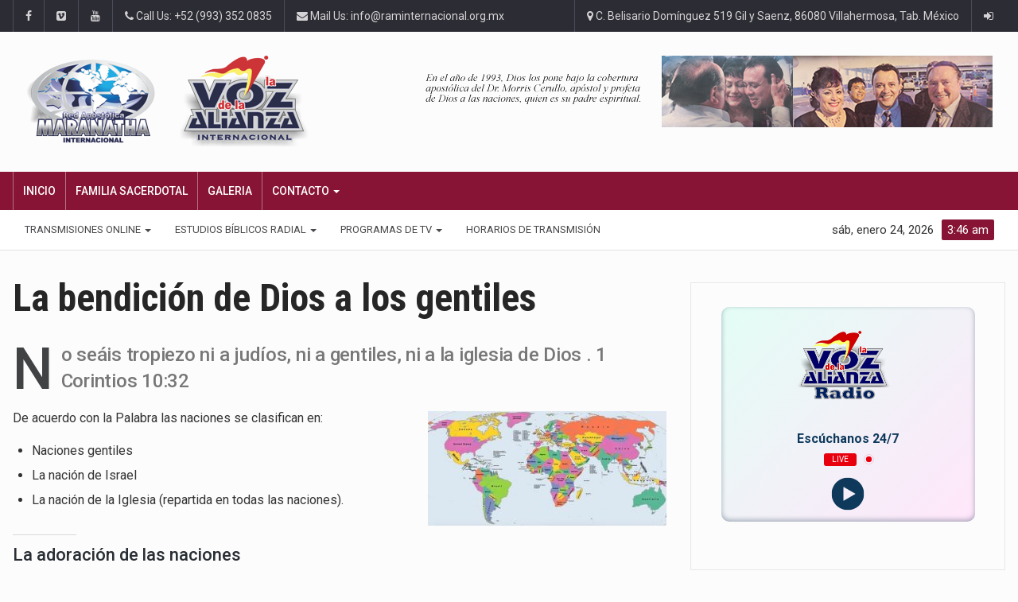

--- FILE ---
content_type: text/html; charset=UTF-8
request_url: https://raminternacional.org.mx/bendicion-de-dios-a-los-gentiles/
body_size: 98745
content:
		<!DOCTYPE html>
			<html lang="es">
	<head>

		<meta charset="UTF-8">
		<meta name="viewport" content="width=device-width, initial-scale=1">
		<link rel="profile" href="http://gmpg.org/xfn/11">
		<title>La bendición de Dios a los gentiles &#8211; Red Apostólica Maranatha Internacional</title>
	
		<meta name='robots' content='max-image-preview:large' />
<link rel='dns-prefetch' href='//pagead2.googlesyndication.com' />
<link rel='dns-prefetch' href='//fonts.googleapis.com' />
<link rel="alternate" type="application/rss+xml" title="Red Apostólica Maranatha Internacional &raquo; Feed" href="https://raminternacional.org.mx/feed/" />
<link rel="alternate" type="application/rss+xml" title="Red Apostólica Maranatha Internacional &raquo; RSS de los comentarios" href="https://raminternacional.org.mx/comments/feed/" />
<link rel="alternate" title="oEmbed (JSON)" type="application/json+oembed" href="https://raminternacional.org.mx/wp-json/oembed/1.0/embed?url=https%3A%2F%2Framinternacional.org.mx%2Fbendicion-de-dios-a-los-gentiles%2F" />
<link rel="alternate" title="oEmbed (XML)" type="text/xml+oembed" href="https://raminternacional.org.mx/wp-json/oembed/1.0/embed?url=https%3A%2F%2Framinternacional.org.mx%2Fbendicion-de-dios-a-los-gentiles%2F&#038;format=xml" />
<style id='wp-img-auto-sizes-contain-inline-css' type='text/css'>
img:is([sizes=auto i],[sizes^="auto," i]){contain-intrinsic-size:3000px 1500px}
/*# sourceURL=wp-img-auto-sizes-contain-inline-css */
</style>
<style id='wp-emoji-styles-inline-css' type='text/css'>

	img.wp-smiley, img.emoji {
		display: inline !important;
		border: none !important;
		box-shadow: none !important;
		height: 1em !important;
		width: 1em !important;
		margin: 0 0.07em !important;
		vertical-align: -0.1em !important;
		background: none !important;
		padding: 0 !important;
	}
/*# sourceURL=wp-emoji-styles-inline-css */
</style>
<style id='wp-block-library-inline-css' type='text/css'>
:root{--wp-block-synced-color:#7a00df;--wp-block-synced-color--rgb:122,0,223;--wp-bound-block-color:var(--wp-block-synced-color);--wp-editor-canvas-background:#ddd;--wp-admin-theme-color:#007cba;--wp-admin-theme-color--rgb:0,124,186;--wp-admin-theme-color-darker-10:#006ba1;--wp-admin-theme-color-darker-10--rgb:0,107,160.5;--wp-admin-theme-color-darker-20:#005a87;--wp-admin-theme-color-darker-20--rgb:0,90,135;--wp-admin-border-width-focus:2px}@media (min-resolution:192dpi){:root{--wp-admin-border-width-focus:1.5px}}.wp-element-button{cursor:pointer}:root .has-very-light-gray-background-color{background-color:#eee}:root .has-very-dark-gray-background-color{background-color:#313131}:root .has-very-light-gray-color{color:#eee}:root .has-very-dark-gray-color{color:#313131}:root .has-vivid-green-cyan-to-vivid-cyan-blue-gradient-background{background:linear-gradient(135deg,#00d084,#0693e3)}:root .has-purple-crush-gradient-background{background:linear-gradient(135deg,#34e2e4,#4721fb 50%,#ab1dfe)}:root .has-hazy-dawn-gradient-background{background:linear-gradient(135deg,#faaca8,#dad0ec)}:root .has-subdued-olive-gradient-background{background:linear-gradient(135deg,#fafae1,#67a671)}:root .has-atomic-cream-gradient-background{background:linear-gradient(135deg,#fdd79a,#004a59)}:root .has-nightshade-gradient-background{background:linear-gradient(135deg,#330968,#31cdcf)}:root .has-midnight-gradient-background{background:linear-gradient(135deg,#020381,#2874fc)}:root{--wp--preset--font-size--normal:16px;--wp--preset--font-size--huge:42px}.has-regular-font-size{font-size:1em}.has-larger-font-size{font-size:2.625em}.has-normal-font-size{font-size:var(--wp--preset--font-size--normal)}.has-huge-font-size{font-size:var(--wp--preset--font-size--huge)}.has-text-align-center{text-align:center}.has-text-align-left{text-align:left}.has-text-align-right{text-align:right}.has-fit-text{white-space:nowrap!important}#end-resizable-editor-section{display:none}.aligncenter{clear:both}.items-justified-left{justify-content:flex-start}.items-justified-center{justify-content:center}.items-justified-right{justify-content:flex-end}.items-justified-space-between{justify-content:space-between}.screen-reader-text{border:0;clip-path:inset(50%);height:1px;margin:-1px;overflow:hidden;padding:0;position:absolute;width:1px;word-wrap:normal!important}.screen-reader-text:focus{background-color:#ddd;clip-path:none;color:#444;display:block;font-size:1em;height:auto;left:5px;line-height:normal;padding:15px 23px 14px;text-decoration:none;top:5px;width:auto;z-index:100000}html :where(.has-border-color){border-style:solid}html :where([style*=border-top-color]){border-top-style:solid}html :where([style*=border-right-color]){border-right-style:solid}html :where([style*=border-bottom-color]){border-bottom-style:solid}html :where([style*=border-left-color]){border-left-style:solid}html :where([style*=border-width]){border-style:solid}html :where([style*=border-top-width]){border-top-style:solid}html :where([style*=border-right-width]){border-right-style:solid}html :where([style*=border-bottom-width]){border-bottom-style:solid}html :where([style*=border-left-width]){border-left-style:solid}html :where(img[class*=wp-image-]){height:auto;max-width:100%}:where(figure){margin:0 0 1em}html :where(.is-position-sticky){--wp-admin--admin-bar--position-offset:var(--wp-admin--admin-bar--height,0px)}@media screen and (max-width:600px){html :where(.is-position-sticky){--wp-admin--admin-bar--position-offset:0px}}

/*# sourceURL=wp-block-library-inline-css */
</style><style id='global-styles-inline-css' type='text/css'>
:root{--wp--preset--aspect-ratio--square: 1;--wp--preset--aspect-ratio--4-3: 4/3;--wp--preset--aspect-ratio--3-4: 3/4;--wp--preset--aspect-ratio--3-2: 3/2;--wp--preset--aspect-ratio--2-3: 2/3;--wp--preset--aspect-ratio--16-9: 16/9;--wp--preset--aspect-ratio--9-16: 9/16;--wp--preset--color--black: #000000;--wp--preset--color--cyan-bluish-gray: #abb8c3;--wp--preset--color--white: #ffffff;--wp--preset--color--pale-pink: #f78da7;--wp--preset--color--vivid-red: #cf2e2e;--wp--preset--color--luminous-vivid-orange: #ff6900;--wp--preset--color--luminous-vivid-amber: #fcb900;--wp--preset--color--light-green-cyan: #7bdcb5;--wp--preset--color--vivid-green-cyan: #00d084;--wp--preset--color--pale-cyan-blue: #8ed1fc;--wp--preset--color--vivid-cyan-blue: #0693e3;--wp--preset--color--vivid-purple: #9b51e0;--wp--preset--gradient--vivid-cyan-blue-to-vivid-purple: linear-gradient(135deg,rgb(6,147,227) 0%,rgb(155,81,224) 100%);--wp--preset--gradient--light-green-cyan-to-vivid-green-cyan: linear-gradient(135deg,rgb(122,220,180) 0%,rgb(0,208,130) 100%);--wp--preset--gradient--luminous-vivid-amber-to-luminous-vivid-orange: linear-gradient(135deg,rgb(252,185,0) 0%,rgb(255,105,0) 100%);--wp--preset--gradient--luminous-vivid-orange-to-vivid-red: linear-gradient(135deg,rgb(255,105,0) 0%,rgb(207,46,46) 100%);--wp--preset--gradient--very-light-gray-to-cyan-bluish-gray: linear-gradient(135deg,rgb(238,238,238) 0%,rgb(169,184,195) 100%);--wp--preset--gradient--cool-to-warm-spectrum: linear-gradient(135deg,rgb(74,234,220) 0%,rgb(151,120,209) 20%,rgb(207,42,186) 40%,rgb(238,44,130) 60%,rgb(251,105,98) 80%,rgb(254,248,76) 100%);--wp--preset--gradient--blush-light-purple: linear-gradient(135deg,rgb(255,206,236) 0%,rgb(152,150,240) 100%);--wp--preset--gradient--blush-bordeaux: linear-gradient(135deg,rgb(254,205,165) 0%,rgb(254,45,45) 50%,rgb(107,0,62) 100%);--wp--preset--gradient--luminous-dusk: linear-gradient(135deg,rgb(255,203,112) 0%,rgb(199,81,192) 50%,rgb(65,88,208) 100%);--wp--preset--gradient--pale-ocean: linear-gradient(135deg,rgb(255,245,203) 0%,rgb(182,227,212) 50%,rgb(51,167,181) 100%);--wp--preset--gradient--electric-grass: linear-gradient(135deg,rgb(202,248,128) 0%,rgb(113,206,126) 100%);--wp--preset--gradient--midnight: linear-gradient(135deg,rgb(2,3,129) 0%,rgb(40,116,252) 100%);--wp--preset--font-size--small: 13px;--wp--preset--font-size--medium: 20px;--wp--preset--font-size--large: 36px;--wp--preset--font-size--x-large: 42px;--wp--preset--spacing--20: 0.44rem;--wp--preset--spacing--30: 0.67rem;--wp--preset--spacing--40: 1rem;--wp--preset--spacing--50: 1.5rem;--wp--preset--spacing--60: 2.25rem;--wp--preset--spacing--70: 3.38rem;--wp--preset--spacing--80: 5.06rem;--wp--preset--shadow--natural: 6px 6px 9px rgba(0, 0, 0, 0.2);--wp--preset--shadow--deep: 12px 12px 50px rgba(0, 0, 0, 0.4);--wp--preset--shadow--sharp: 6px 6px 0px rgba(0, 0, 0, 0.2);--wp--preset--shadow--outlined: 6px 6px 0px -3px rgb(255, 255, 255), 6px 6px rgb(0, 0, 0);--wp--preset--shadow--crisp: 6px 6px 0px rgb(0, 0, 0);}:where(.is-layout-flex){gap: 0.5em;}:where(.is-layout-grid){gap: 0.5em;}body .is-layout-flex{display: flex;}.is-layout-flex{flex-wrap: wrap;align-items: center;}.is-layout-flex > :is(*, div){margin: 0;}body .is-layout-grid{display: grid;}.is-layout-grid > :is(*, div){margin: 0;}:where(.wp-block-columns.is-layout-flex){gap: 2em;}:where(.wp-block-columns.is-layout-grid){gap: 2em;}:where(.wp-block-post-template.is-layout-flex){gap: 1.25em;}:where(.wp-block-post-template.is-layout-grid){gap: 1.25em;}.has-black-color{color: var(--wp--preset--color--black) !important;}.has-cyan-bluish-gray-color{color: var(--wp--preset--color--cyan-bluish-gray) !important;}.has-white-color{color: var(--wp--preset--color--white) !important;}.has-pale-pink-color{color: var(--wp--preset--color--pale-pink) !important;}.has-vivid-red-color{color: var(--wp--preset--color--vivid-red) !important;}.has-luminous-vivid-orange-color{color: var(--wp--preset--color--luminous-vivid-orange) !important;}.has-luminous-vivid-amber-color{color: var(--wp--preset--color--luminous-vivid-amber) !important;}.has-light-green-cyan-color{color: var(--wp--preset--color--light-green-cyan) !important;}.has-vivid-green-cyan-color{color: var(--wp--preset--color--vivid-green-cyan) !important;}.has-pale-cyan-blue-color{color: var(--wp--preset--color--pale-cyan-blue) !important;}.has-vivid-cyan-blue-color{color: var(--wp--preset--color--vivid-cyan-blue) !important;}.has-vivid-purple-color{color: var(--wp--preset--color--vivid-purple) !important;}.has-black-background-color{background-color: var(--wp--preset--color--black) !important;}.has-cyan-bluish-gray-background-color{background-color: var(--wp--preset--color--cyan-bluish-gray) !important;}.has-white-background-color{background-color: var(--wp--preset--color--white) !important;}.has-pale-pink-background-color{background-color: var(--wp--preset--color--pale-pink) !important;}.has-vivid-red-background-color{background-color: var(--wp--preset--color--vivid-red) !important;}.has-luminous-vivid-orange-background-color{background-color: var(--wp--preset--color--luminous-vivid-orange) !important;}.has-luminous-vivid-amber-background-color{background-color: var(--wp--preset--color--luminous-vivid-amber) !important;}.has-light-green-cyan-background-color{background-color: var(--wp--preset--color--light-green-cyan) !important;}.has-vivid-green-cyan-background-color{background-color: var(--wp--preset--color--vivid-green-cyan) !important;}.has-pale-cyan-blue-background-color{background-color: var(--wp--preset--color--pale-cyan-blue) !important;}.has-vivid-cyan-blue-background-color{background-color: var(--wp--preset--color--vivid-cyan-blue) !important;}.has-vivid-purple-background-color{background-color: var(--wp--preset--color--vivid-purple) !important;}.has-black-border-color{border-color: var(--wp--preset--color--black) !important;}.has-cyan-bluish-gray-border-color{border-color: var(--wp--preset--color--cyan-bluish-gray) !important;}.has-white-border-color{border-color: var(--wp--preset--color--white) !important;}.has-pale-pink-border-color{border-color: var(--wp--preset--color--pale-pink) !important;}.has-vivid-red-border-color{border-color: var(--wp--preset--color--vivid-red) !important;}.has-luminous-vivid-orange-border-color{border-color: var(--wp--preset--color--luminous-vivid-orange) !important;}.has-luminous-vivid-amber-border-color{border-color: var(--wp--preset--color--luminous-vivid-amber) !important;}.has-light-green-cyan-border-color{border-color: var(--wp--preset--color--light-green-cyan) !important;}.has-vivid-green-cyan-border-color{border-color: var(--wp--preset--color--vivid-green-cyan) !important;}.has-pale-cyan-blue-border-color{border-color: var(--wp--preset--color--pale-cyan-blue) !important;}.has-vivid-cyan-blue-border-color{border-color: var(--wp--preset--color--vivid-cyan-blue) !important;}.has-vivid-purple-border-color{border-color: var(--wp--preset--color--vivid-purple) !important;}.has-vivid-cyan-blue-to-vivid-purple-gradient-background{background: var(--wp--preset--gradient--vivid-cyan-blue-to-vivid-purple) !important;}.has-light-green-cyan-to-vivid-green-cyan-gradient-background{background: var(--wp--preset--gradient--light-green-cyan-to-vivid-green-cyan) !important;}.has-luminous-vivid-amber-to-luminous-vivid-orange-gradient-background{background: var(--wp--preset--gradient--luminous-vivid-amber-to-luminous-vivid-orange) !important;}.has-luminous-vivid-orange-to-vivid-red-gradient-background{background: var(--wp--preset--gradient--luminous-vivid-orange-to-vivid-red) !important;}.has-very-light-gray-to-cyan-bluish-gray-gradient-background{background: var(--wp--preset--gradient--very-light-gray-to-cyan-bluish-gray) !important;}.has-cool-to-warm-spectrum-gradient-background{background: var(--wp--preset--gradient--cool-to-warm-spectrum) !important;}.has-blush-light-purple-gradient-background{background: var(--wp--preset--gradient--blush-light-purple) !important;}.has-blush-bordeaux-gradient-background{background: var(--wp--preset--gradient--blush-bordeaux) !important;}.has-luminous-dusk-gradient-background{background: var(--wp--preset--gradient--luminous-dusk) !important;}.has-pale-ocean-gradient-background{background: var(--wp--preset--gradient--pale-ocean) !important;}.has-electric-grass-gradient-background{background: var(--wp--preset--gradient--electric-grass) !important;}.has-midnight-gradient-background{background: var(--wp--preset--gradient--midnight) !important;}.has-small-font-size{font-size: var(--wp--preset--font-size--small) !important;}.has-medium-font-size{font-size: var(--wp--preset--font-size--medium) !important;}.has-large-font-size{font-size: var(--wp--preset--font-size--large) !important;}.has-x-large-font-size{font-size: var(--wp--preset--font-size--x-large) !important;}
/*# sourceURL=global-styles-inline-css */
</style>

<style id='classic-theme-styles-inline-css' type='text/css'>
/*! This file is auto-generated */
.wp-block-button__link{color:#fff;background-color:#32373c;border-radius:9999px;box-shadow:none;text-decoration:none;padding:calc(.667em + 2px) calc(1.333em + 2px);font-size:1.125em}.wp-block-file__button{background:#32373c;color:#fff;text-decoration:none}
/*# sourceURL=/wp-includes/css/classic-themes.min.css */
</style>
<link rel='stylesheet' id='h5ap-public-css' href='https://raminternacional.org.mx/wp-content/plugins/html5-audio-player/assets/css/style.css?ver=1769247984' type='text/css' media='all' />
<link rel='stylesheet' id='contact-form-7-css' href='https://raminternacional.org.mx/wp-content/plugins/contact-form-7/includes/css/styles.css?ver=6.1.1' type='text/css' media='all' />
<link rel='stylesheet' id='reendex-fonts-css' href='//fonts.googleapis.com/css?family=Roboto%3A300%2C400%2C500%2C700%2C900%7CRoboto%20Slab%3A300%2C400%2C700%7CRoboto%20Condensed%3A300%2C400%2C700&#038;subset=latin%2Clatin-ext' type='text/css' media='all' />
<link rel='stylesheet' id='bootstrap-css' href='https://raminternacional.org.mx/wp-content/themes/reendex/css/bootstrap.min.css?ver=6.9' type='text/css' media='all' />
<link rel='stylesheet' id='font-awesome-css' href='https://raminternacional.org.mx/wp-content/plugins/js_composer/assets/lib/bower/font-awesome/css/font-awesome.min.css?ver=5.6' type='text/css' media='all' />
<link rel='stylesheet' id='pe-icon-7-stroke-css' href='https://raminternacional.org.mx/wp-content/themes/reendex/css/pe-icon-7-stroke.css?ver=6.9' type='text/css' media='all' />
<link rel='stylesheet' id='flexslider-css' href='https://raminternacional.org.mx/wp-content/plugins/js_composer/assets/lib/bower/flexslider/flexslider.min.css?ver=5.6' type='text/css' media='all' />
<link rel='stylesheet' id='owl-carousel-css' href='https://raminternacional.org.mx/wp-content/themes/reendex/css/owl.carousel.min.css?ver=6.9' type='text/css' media='all' />
<link rel='stylesheet' id='lightbox-css' href='https://raminternacional.org.mx/wp-content/themes/reendex/css/lightbox.min.css?ver=6.9' type='text/css' media='all' />
<link rel='stylesheet' id='bootstrap-select-css' href='https://raminternacional.org.mx/wp-content/themes/reendex/css/bootstrap-select.min.css?ver=6.9' type='text/css' media='all' />
<link rel='stylesheet' id='jquery-ui-css' href='https://raminternacional.org.mx/wp-content/themes/reendex/css/jquery-ui.min.css?ver=6.9' type='text/css' media='all' />
<link rel='stylesheet' id='weather-icons-css' href='https://raminternacional.org.mx/wp-content/themes/reendex/css/weather-icons.min.css?ver=6.9' type='text/css' media='all' />
<link rel='stylesheet' id='reendex-colors-css' href='https://raminternacional.org.mx/wp-content/themes/reendex/css/colors.css?ver=6.9' type='text/css' media='all' />
<link rel='stylesheet' id='responsive-menu-css' href='https://raminternacional.org.mx/wp-content/themes/reendex/css/wprmenu.css?ver=1.01' type='text/css' media='all' />
<link rel='stylesheet' id='animate-css' href='https://raminternacional.org.mx/wp-content/themes/reendex/css/animate.css?ver=6.9' type='text/css' media='all' />
<link rel='stylesheet' id='jquery-magnific-popup-css' href='https://raminternacional.org.mx/wp-content/themes/reendex/css/magnific-popup.css?ver=6.9' type='text/css' media='all' />
<link rel='stylesheet' id='reendex-style-css' href='https://raminternacional.org.mx/wp-content/themes/reendex/style.css?ver=6.9' type='text/css' media='all' />
<style id='reendex-style-inline-css' type='text/css'>

			.title-style01 > h3, .style-02 span, .nav-tabs.nav-tabs-bottom,
			.comment-title h4 {
				border-bottom: 2px solid #871435;
			}
			.main-menu, .search-icon-btn, .breaking-ribbon, .flexslider li h3, #sidebar-newsletter button, #newsletter button, #time, .btn-primary:hover, .sponsored, .sponsored-big, .play-icon, .title-style05.style-01, .title-left.underline04::before, .title-left.underline03::before, #footer .widget-title::before, .mega-menu-wrapper .widget-title::before, .page-numbers  span.current, .read-more:hover:before, #nav-below-main ul li a:hover:before, #nav-below-main ul li.current-menu-item a:before, .btn:hover, .btn-info.focus, .btn-info:focus, .btn-default, .weather-city, .calendar_wrap caption, .icon-sub-menu .up-icon, .tvbanner-area .bg-1, .widget-search .search-submit, .block-title-1, #wprmenu_menu .wprmenu_icon_par.wprmenu_par_opened, .archive-label, .bg-1, .header-search-box, .sidebar-weather.widget .widget-title, .pagination .nav-links span.current, .pagination .nav-links a:hover, .block-title-2, .dropdown-menu > .active > a, .dropdown-menu > .active > a:focus, .dropdown-menu > .active > a:hover, .nav-previous a:hover::before, .nav-next a:hover::after, .related-post-cat a, .page-links span, .section-highlighs-wrapper span a, .section-header h2::after, .section-highlighs-wrapper span a::before, .contact-formarea input, #sidebar-newsletter .sidebar-newsletter-inner h5, #sidebar-newsletter .sidebar-newsletter-inner h5::before, .sidebar-social-icons .sidebar-social-icons-inner h5::before, .twitter-feed-area .twitter-feed-inner h5, .twitter-feed-area .twitter-feed-inner h5::before, .container-fluid.header-style-five .main-menu ul.mega-main-menu::before, .select2-container--default .select2-results__option--highlighted[aria-selected], .logo-gallery-header h3::after, .video-promo-item .section-highlight-inner::before, .promo-item .section-highlight-inner a::before, .promo-item .section-highlight-inner a, .video-promo-item .section-highlight-inner, .single input[type=submit]:hover, .live-updates .live-title, .rtl .btn-default {
				background-color: #871435;
			}
			.title-style02, .title-style02-light, .blockquote_style02, h3.article-title-left, .post-style-default .entry-header .post-meta-elements, .post-style-7 .entry-header .post-meta-elements, .instagram-content .instagram-subtitle {
				border-left: 3px solid #871435;
			}
			.rtl .title-style02, .rtl .title-style02-light, .rtl .blockquote_style02, .rtl h3.article-title-left, .rtl .post-style-default .entry-header .post-meta-elements, .rtl .post-style-7 .entry-header .post-meta-elements, .rtl .instagram-content .instagram-subtitle {
				border-right: 3px solid #871435;
				border-left: none;
			}
			a, .contact-us a, .content-wrap a, #calendar .ui-datepicker-calendar tbody td a.ui-state-highlight, #nav-below-main ul li a:hover, #nav-below-main ul li.current-menu-item a, a:hover, .hour, .date, .day, .time, .header-logo h1, .dropdown-menu a:hover, .read-more:hover, .blockquote_style01::before, .contact-us i, .currency h4, .square10, .square11, #cdate, .contact-email a, .entry-footer span a, .local-weather-title, .post .entry-content p a, .dot {
				color: #871435;
			}
			.page-numbers span.current {
				border: 1px solid #871435;
			}
			.news-gallery-slider .post-content > a {
				border-left: 2px solid #871435 !important;
			}
			.rtl .news-gallery-slider .post-content > a {
				border-right: 2px solid #871435 !important;
				border-left: none !important;
			}
			.post-style-2 blockquote {
				border-left: 4px solid #871435 !important;
			}
			.rtl .post-style-2 blockquote {
				border-right: 4px solid #871435 !important;
				border-left: none !important;
			}
			.post-style-3 .entry-header .entry-title, .post-style-4 .entry-header .header-subtitle, post-style-2 .entry-header .header-subtitle, .section-header-left .section-subtitle, .post-style-2 .entry-header .header-subtitle, .post-style-4 .entry-header .header-subtitle {
				border-left: 6px solid #871435 !important;
			}
			.rtl .post-style-3 .entry-header .entry-title, .rtl .post-style-4 .entry-header .header-subtitle, .rtl post-style-2 .entry-header .header-subtitle, .rtl .section-header-left .section-subtitle, .rtl .post-style-2 .entry-header .header-subtitle, .rtl .post-style-4 .entry-header .header-subtitle {
				border-right: 6px solid #871435 !important;
				border-left: none !important;
			}
			.section-highlighs, .sidebar-newsletter-form, .twitter-feed-wrapper, .video-promo-content, .promo-content {
				border-top: 6px solid #871435 !important;
			}
			.main_menu ul > li.current-menu-item > a, .main_menu ul > li.current-page-ancestor > a {
				background-color: #870429 !important;
			}
			.sponsored:hover, .sponsored-big:hover, #sidebar-newsletter button:hover, .nav .open>a, .nav .open>a:focus, .nav .open>a:hover, .carousel-title:hover, .pagination > .active > a:hover, .btn-default:hover, .nav-tabs.nav-tabs-solid > .active > a:focus, .nav-tabs.nav-tabs-solid .active a, .nav-pills > li.active > a, .nav-pills > li.active > a:focus, .nav-pills > li.active > a:hover, .dropdown-menu > li > a:hover {
				background-color: #87233f !important;
			}
			.main_menu ul>li>a:focus, .main_menu ul>li>a:hover, .contact-formarea input:hover {
				background-color: #87233f;
			}
			.item .item-content a:hover, .item-content p a:hover, .events p a:hover, .small-gallery .post-content p a:hover, .sidebar-block .sidebar-content a:hover, .sidebar-post.light p a:hover, .single-related-posts .entry-title a:hover, .post-meta-author a:hover, .single-related-posts .content a:hover, .external-link p:hover, .container-full .item-content h4 a:hover, .promo-item .promo-content .read-more:hover, .video-promo-item .video-promo-content .read-more:hover, .sidebar-post.light .item-content p a:hover {
				color: #87233f !important;
			}
			.sponsored:hover, .sponsored-big:hover, #sidebar-newsletter button:hover, .main-menu .main_menu ul>li>a:hover, .nav .open>a, .nav .open>a:focus, .nav .open>a:hover, .carousel-title:hover, .pagination > .active > a:hover, .btn-default:hover, .nav-tabs.nav-tabs-solid > .active > a:focus, .nav-tabs.nav-tabs-solid .active a, .nav-pills > li.active > a, .nav-pills > li.active > a:focus, .nav-pills > li.active > a:hover, .dropdown-menu > li > a:hover, .block-title-1, .block-title-2, .main_menu ul>li>a:focus, .main_menu ul>li>a:hover {
				color: #fff;
			}
			body, h1, h2, h4, h5, h6, h1 a, h2 a, h4 a, h5 a, h6 a {
				font-family: Roboto, sans-serif;
			}
			h3 {
				font-family: Roboto Condensed, serif;
			}
			body {
				font-size: 14px;
			}
			.main_menu ul > li > a {
				font-size: 14px;
				font-weight: 500;
			}
			#nav-below-main ul li a {
				font-size: 14px;
				font-weight: 400;
			}
			.pageloader {
				background-color: #fff;
			}
			.spinner > div {
				background-color: #777;
			}
			h1.page-title span {
				color: #fff;
			}
			.archive .breadcrumb,
            .search .breadcrumb,
            .page-template-default .breadcrumb {
				background-color: #000;
			}
			.archive .breadcrumb span,
            .search .breadcrumb span,
            .archive .breadcrumb a,
            .search .breadcrumb a,
            .page-template-default .breadcrumb span,
            .page-template-default .breadcrumb a {
				color: #fff !important;
			}
			.single h1.page-title span {
				color: #fff;
			}
			.single .breadcrumb {
				background-color: #000;
			}
			.single .breadcrumb span,
            .single .breadcrumb a {
				color: #fff !important;
			}
			.blog h1.page-title span {
				color: #fff;
			}
			.blog .page-subtitle {
				background-color: #000;
			}
			.blog .page-subtitle span a {
				color: #fff !important;
			}
			.contact-page-header h1.page-title span {
				color: #fff;
			}
			.contact-page-header .page-subtitle {
				background-color: #000;
			}
			.contact-page-header .page-subtitle span a {
				color: #fff !important;
			}

			#mobile-nav-wrapper {
				background-color: #fcfcfc;
				opacity: 0.9!important;
			}
		   #wprmenu_bar .wprmenu_icon span {
				background-color: #777!important;
			}
			#wprmenu_menu {
				background-color: #2c2c34!important;
				opacity: 0.98!important;
			}
			#wprmenu_menu.wprmenu_levels ul li {
				border-bottom: 1px solid #55555b;
				border-top: 1px solid #55555b;
			}
			#wprmenu_menu.wprmenu_levels ul li ul {
				border-top:1px solid #55555b;
			}
			#wprmenu_menu ul li a, #wprmenu_menu .wprmenu_icon_par {
				color: #b5b5b5;
			}
			#wprmenu_menu ul li a:hover, #wprmenu_menu .wprmenu_icon_par:hover {
				color: #fff;
			}
			#wprmenu_menu.wprmenu_levels a.wprmenu_parent_item {
				border-left: 1px solid #55555b;
			}
		.menu-toggle {
			display: none!important;
		}
		@media (max-width: 1100px) {
			.menu-toggle,.topsearch {
				display: none!important;
			}				
		}
			#wprmenu_menu, #wprmenu_menu ul, #wprmenu_menu li {
				border-bottom:none!important;
			}
			#wprmenu_menu, #wprmenu_menu ul, #wprmenu_menu li {
				border-bottom:none!important;
			}
			#wprmenu_menu.wprmenu_levels > ul {
				border-bottom:1px solid #55555b!important;
			}
			.wprmenu_no_border_bottom {
				border-bottom:none!important;
			}
			#wprmenu_menu.wprmenu_levels ul li ul {
				border-top:none!important;
			}
		#wprmenu_menu.left {
			width: 100%;
			left: -100%;
			right: auto;
		}
		#wprmenu_menu.right {
			width: 100%;
			right: -100%;
			left: auto;
		}
		#wprmenu_menu input.search-field {
			padding: 6px 6px;
			background-color: #999;
			color: #333;
			border: #666;
			margin: 6px 6px;
		}
		#wprmenu_menu input.search-field:focus {
			background-color: #CCC;
			color: #000;
		}
			@media screen and (max-width: 1100px) {
				div#wpadminbar { position: fixed; }
				#wpadminbar + #wprmenu_menu.left { top: 105px; }
		}
/*# sourceURL=reendex-style-inline-css */
</style>
<link rel='stylesheet' id='reendex-responsive-css' href='https://raminternacional.org.mx/wp-content/themes/reendex/css/responsive.css?ver=6.9' type='text/css' media='all' />
<script type="text/javascript" src="https://raminternacional.org.mx/wp-includes/js/jquery/jquery.min.js?ver=3.7.1" id="jquery-core-js"></script>
<script type="text/javascript" src="https://raminternacional.org.mx/wp-includes/js/jquery/jquery-migrate.min.js?ver=3.4.1" id="jquery-migrate-js"></script>
<script type="text/javascript" src="//pagead2.googlesyndication.com/pagead/js/adsbygoogle.js?ver=6.9" id="reendex-adsense-js"></script>
<link rel="https://api.w.org/" href="https://raminternacional.org.mx/wp-json/" /><link rel="alternate" title="JSON" type="application/json" href="https://raminternacional.org.mx/wp-json/wp/v2/posts/7086" /><link rel="EditURI" type="application/rsd+xml" title="RSD" href="https://raminternacional.org.mx/xmlrpc.php?rsd" />
<meta name="generator" content="WordPress 6.9" />
<link rel="canonical" href="https://raminternacional.org.mx/bendicion-de-dios-a-los-gentiles/" />
<link rel='shortlink' href='https://raminternacional.org.mx/?p=7086' />
        <style>
            .mejs-container:has(.plyr) {
                height: auto;
                background: transparent
            }

            .mejs-container:has(.plyr) .mejs-controls {
                display: none
            }

            .h5ap_all {
                --shadow-color: 197deg 32% 65%;
                border-radius: 6px;
                box-shadow: 0px 0px 9.6px hsl(var(--shadow-color)/.36), 0 1.7px 1.9px 0px hsl(var(--shadow-color)/.36), 0 4.3px 1.8px -1.7px hsl(var(--shadow-color)/.36), -0.1px 10.6px 11.9px -2.5px hsl(var(--shadow-color)/.36);
                margin: 16px auto;
            }

            .h5ap_single_button {
                height: 5050;
            }
        </style>
    		<style>
			span.h5ap_single_button {
				display: inline-flex;
				justify-content: center;
				align-items: center;
			}

			.h5ap_single_button span {
				line-height: 0;
			}

			span#h5ap_single_button span svg {
				cursor: pointer;
			}

			#skin_default .plyr__control,
			#skin_default .plyr__time {
				color: #4f5b5f			}

			#skin_default .plyr__control:hover {
				background: #1aafff;
				color: #f5f5f5			}

			#skin_default .plyr__controls {
				background: #f5f5f5			}

			#skin_default .plyr__controls__item input {
				color: #1aafff			}

			.plyr {
				--plyr-color-main: #4f5b5f			}

			/* Custom Css */
					</style>
<!-- Analytics by WP Statistics - https://wp-statistics.com -->
<meta name="generator" content="Powered by WPBakery Page Builder - drag and drop page builder for WordPress."/>
<!--[if lte IE 9]><link rel="stylesheet" type="text/css" href="https://raminternacional.org.mx/wp-content/plugins/js_composer/assets/css/vc_lte_ie9.min.css" media="screen"><![endif]--><style type="text/css">.heading{width:10sec;}</style><link rel="icon" href="https://raminternacional.org.mx/wp-content/uploads/2021/11/cropped-favicon-32x32.png" sizes="32x32" />
<link rel="icon" href="https://raminternacional.org.mx/wp-content/uploads/2021/11/cropped-favicon-192x192.png" sizes="192x192" />
<link rel="apple-touch-icon" href="https://raminternacional.org.mx/wp-content/uploads/2021/11/cropped-favicon-180x180.png" />
<meta name="msapplication-TileImage" content="https://raminternacional.org.mx/wp-content/uploads/2021/11/cropped-favicon-270x270.png" />
<noscript><style type="text/css"> .wpb_animate_when_almost_visible { opacity: 1; }</style></noscript><link rel='stylesheet' id='radio-player-css' href='https://raminternacional.org.mx/wp-content/plugins/radio-player/assets/css/frontend.css?ver=2.0.89' type='text/css' media='all' />
<style id='radio-player-inline-css' type='text/css'>
div.radio-player .radio-player-song-title span.track-title { animation-duration: 10s; }
/*# sourceURL=radio-player-inline-css */
</style>
</head>

<body class="wp-singular post-template-default single single-post postid-7086 single-format-standard wp-theme-reendex reendex_time_in_twelve_format wpb-js-composer js-comp-ver-5.6 vc_responsive">
		<div id="page" class="site" data-color="">
			<div class="pageloader">
		<div class="spinner">
			<div class="rect1"></div>
			<div class="rect2"></div>
			<div class="rect3"></div>
			<div class="rect4"></div>
			<div class="rect5"></div>
		</div>
	</div><!-- /.pageloader -->
				<header id="header">
			<div class="wrapper">
				<div class="top-menu"> 
			<div class="container">        
						<ul class="left-top-menu">
		<li class="facebook"><a class="facebook" href="https://www.facebook.com/RaminternacionalLVA/"><i class="fa fa-facebook"></i></a></li><li class="vimeo"><a class="vimeo" href="https://vimeo.com/raminternacional"><i class="fa fa-vimeo-square"></i></a></li><li class="youtube"><a class="youtube" href="https://www.youtube.com/raminternacional"><i class="fa fa-youtube"></i></a></li>	</ul><!-- /.left-top-menu -->
			
	<ul>
					<li class="address">
				<span><a href="callto:http://+52%20(993)%20352%200835"><i class="fa fa-phone"></i> Call Us: +52 (993) 352 0835</a></span>
			</li>
							<li class="address">
				<span><a href="mailto:http://&#105;&#110;&#102;&#111;&#064;r&#097;&#109;i&#110;&#116;&#101;&#114;n&#097;c&#105;on&#097;&#108;.&#111;&#114;&#103;.&#109;&#120;"><i class="fa fa-envelope"></i> Mail Us: info@raminternacional.org.mx</a></span>
			</li>
			</ul>
	
	<ul class="right-top-menu pull-right"> 
					<li class="contact">
				<a><i class="fa fa-map-marker fa-i"></i> C. Belisario Domínguez 519 Gil y Saenz, 86080 Villahermosa, Tab. México</a>
			</li>
			
		<li class="about">
				<a href="https://raminternacional.org.mx/wp-login.php?redirect_to=https%3A%2F%2Framinternacional.org.mx%2Fbendicion-de-dios-a-los-gentiles%2F"><i class="fa fa-sign-in"></i></a> 
			</li> 	
		<li> 
			                              
		</li>                             
	</ul><!-- /.right-top-menu pull-right -->                         
			</div>                     
		</div>                 
				<div class="container">
			<div class="logo-ad-wrapper clearfix">
				<div class="header-logo">
			<div class='site-logo'>
			<a href='https://raminternacional.org.mx/' title='Red Apostólica Maranatha Internacional' rel='home'><img src='https://raminternacional.org.mx/wp-content/uploads/2021/11/logo.png' alt='Red Apostólica Maranatha Internacional'></a>
		</div><!-- /.site-logo -->
	</div><!-- /.header-logo -->
	
<div class="container header-style-one">
	<div>			<div class="header-ad-place">
			<div class="desktop-ad">
				<div class="header-ad">
					<a target="_self" href=""><img src="https://raminternacional.org.mx/wp-content/uploads/2021/11/Cobertura.png" alt="" /></a>
					</div><!-- /.header-ad -->	
				</div><!-- /.desktop-ad -->
							</div><!-- /.header-ad-place -->
	</div></div><!-- /.container  -->
			</div><!-- /.logo-ad-wrapper clearfix -->
		</div><!-- /.container -->
		<div class="container-fluid">
					</div>
	
<div id="nav-wrapper">
	<nav class="navbar" id="fixed-navbar"> 
					<div class="main-menu nav" id="fixed-navbar-toggle"> 
				<div class="container"> 
					<div class="main_menu">
						<div class="container">
							<!-- Collect the nav links from WordPress -->
							<div class="collapse navbar-collapse" id="bootstrap-nav-collapse">         
								<ul id="menu-main-menu" class="nav navbar-nav mega-main-menu"><li id="menu-item-37474" class="menu-item menu-item-type-post_type menu-item-object-page menu-item-home menu-item-37474"><a href="https://raminternacional.org.mx/">Inicio</a></li>
<li id="menu-item-38260" class="menu-item menu-item-type-post_type menu-item-object-page menu-item-38260"><a href="https://raminternacional.org.mx/familia-sacerdotal/">FAMILIA SACERDOTAL</a></li>
<li id="menu-item-37972" class="menu-item menu-item-type-post_type menu-item-object-page menu-item-37972"><a href="https://raminternacional.org.mx/galeria/">Galeria</a></li>
<li id="menu-item-39605" class="menu-item menu-item-type-custom menu-item-object-custom menu-item-has-children dropdown menu-item-39605"><a href="#" class="dropdown-toggle" data-toggle="dropdown">CONTACTO <b class="caret"></b></a>
<ul class="dropdown-menu depth_0">
	<li id="menu-item-39645" class="menu-item menu-item-type-post_type menu-item-object-page menu-item-39645"><a href="https://raminternacional.org.mx/villahermosa/">VILLAHERMOSA, TABASCO</a></li>
	<li id="menu-item-39603" class="menu-item menu-item-type-post_type menu-item-object-page menu-item-39603"><a href="https://raminternacional.org.mx/ciudad-de-mexico/">CIUDAD DE MÉXICO</a></li>
	<li id="menu-item-39646" class="menu-item menu-item-type-post_type menu-item-object-page menu-item-39646"><a href="https://raminternacional.org.mx/escarcega/">ESCÁRCEGA, CAMPECHE</a></li>
	<li id="menu-item-40069" class="menu-item menu-item-type-post_type menu-item-object-page menu-item-40069"><a href="https://raminternacional.org.mx/los-angeles-california/">CALIFORNIA, EE.UU.</a></li>
	<li id="menu-item-39615" class="menu-item menu-item-type-post_type menu-item-object-page menu-item-39615"><a href="https://raminternacional.org.mx/misiones/">MISIONES</a></li>
</ul>
</li>
</ul>							</div><!-- /.collapse navbar-collapse -->
						</div><!-- /.container -->
					</div><!-- /.main_menu -->                            
				</div><!-- /.container -->                         
			</div><!-- /.main-menu nav -->                     
					<div class="second-menu navbar" id="nav-below-main"> 
				<div class="container"> 
											<div class="collapse navbar-collapse nav-below-main"> 
							<div id="dropdown" class="menu-main-menu-bottom-container"><ul id="menu-main-menu-bottom" class="menu"><li id="menu-item-43818" class="menu-item menu-item-type-custom menu-item-object-custom menu-item-has-children dropdown menu-item-43818"><a href="#" class="dropdown-toggle" data-toggle="dropdown">TRANSMISIONES ONLINE <b class="caret"></b></a>
<ul class="dropdown-menu depth_0">
	<li id="menu-item-72019" class="menu-item menu-item-type-custom menu-item-object-custom menu-item-has-children dropdown menu-item-72019 dropdown-submenu"><a href="#" class="dropdown-toggle" data-toggle="dropdown">2025 <b class="caret"></b></a>
	<ul class="dropdown-menu sub-menu depth_1">
		<li id="menu-item-72020" class="menu-item menu-item-type-post_type menu-item-object-page menu-item-72020"><a href="https://raminternacional.org.mx/servicio-online-2025/">SERVICIO ONLINE 2025</a></li>
		<li id="menu-item-72027" class="menu-item menu-item-type-post_type menu-item-object-page menu-item-72027"><a href="https://raminternacional.org.mx/conferencias-de-restauracion-familiar-2025/">CONFERENCIAS DE RESTAURACIÓN FAMILIAR 2025</a></li>
	</ul>
</li>
	<li id="menu-item-59829" class="menu-item menu-item-type-custom menu-item-object-custom menu-item-has-children dropdown menu-item-59829 dropdown-submenu"><a href="#" class="dropdown-toggle" data-toggle="dropdown">2024 <b class="caret"></b></a>
	<ul class="dropdown-menu sub-menu depth_1">
		<li id="menu-item-59833" class="menu-item menu-item-type-post_type menu-item-object-page menu-item-59833"><a href="https://raminternacional.org.mx/servicio-online-2024/">SERVICIO ONLINE  2024</a></li>
		<li id="menu-item-65403" class="menu-item menu-item-type-post_type menu-item-object-page menu-item-65403"><a href="https://raminternacional.org.mx/conferencias-del-reino-2024-2/">OCTUBRE &#8211; CONFERENCIAS DEL REINO</a></li>
		<li id="menu-item-63662" class="menu-item menu-item-type-post_type menu-item-object-page menu-item-63662"><a href="https://raminternacional.org.mx/celebracion-apostolica-2024/">CELEBRACIÓN APOSTÓLICA 2024</a></li>
		<li id="menu-item-63672" class="menu-item menu-item-type-post_type menu-item-object-page menu-item-63672"><a href="https://raminternacional.org.mx/conferencias-de-restauracion-familiar-2024/">CONFERENCIAS DE RESTAURACIÓN FAMILIAR 2024</a></li>
		<li id="menu-item-63675" class="menu-item menu-item-type-post_type menu-item-object-page menu-item-63675"><a href="https://raminternacional.org.mx/conferencias-del-reino-2024/">MARZO &#8211; CONFERENCIAS DEL REINO</a></li>
	</ul>
</li>
	<li id="menu-item-53017" class="menu-item menu-item-type-custom menu-item-object-custom menu-item-has-children dropdown menu-item-53017 dropdown-submenu"><a href="#" class="dropdown-toggle" data-toggle="dropdown">2023 <b class="caret"></b></a>
	<ul class="dropdown-menu sub-menu depth_1">
		<li id="menu-item-58238" class="menu-item menu-item-type-post_type menu-item-object-page menu-item-58238"><a href="https://raminternacional.org.mx/festival-de-milagros-viviendo-en-lo-profetico/">FESTIVAL DE MILAGROS VIVIENDO EN LO PROFÉTICO</a></li>
		<li id="menu-item-55999" class="menu-item menu-item-type-post_type menu-item-object-page menu-item-55999"><a href="https://raminternacional.org.mx/servicio-online-2023/">SERVICIOS ONLINE 2023</a></li>
		<li id="menu-item-58243" class="menu-item menu-item-type-post_type menu-item-object-page menu-item-58243"><a href="https://raminternacional.org.mx/conferencias-de-restauracion-familiar-2023/">CONFERENCIAS DE RESTAURACIÓN FAMILIAR 2023</a></li>
		<li id="menu-item-56339" class="menu-item menu-item-type-post_type menu-item-object-page menu-item-56339"><a href="https://raminternacional.org.mx/celebracion-apostolica-2023/">CELEBRACIÓN APOSTÓLICA 2023</a></li>
		<li id="menu-item-53018" class="menu-item menu-item-type-post_type menu-item-object-page menu-item-53018"><a href="https://raminternacional.org.mx/conferencias-del-reino-2023/">MARZO 2023 &#8211; CONFERENCIAS DEL REINO</a></li>
	</ul>
</li>
	<li id="menu-item-53007" class="menu-item menu-item-type-custom menu-item-object-custom menu-item-has-children dropdown menu-item-53007 dropdown-submenu"><a href="#" class="dropdown-toggle" data-toggle="dropdown">2022 <b class="caret"></b></a>
	<ul class="dropdown-menu sub-menu depth_1">
		<li id="menu-item-56011" class="menu-item menu-item-type-post_type menu-item-object-page menu-item-56011"><a href="https://raminternacional.org.mx/servicio-online-2022/">SERVICIOS ONLINE  2022</a></li>
		<li id="menu-item-48469" class="menu-item menu-item-type-post_type menu-item-object-page menu-item-48469"><a href="https://raminternacional.org.mx/festival-de-milagros-2022-nueva-dimension/">DICIEMBRE 2022 – NUEVA DIMENSIÓN</a></li>
		<li id="menu-item-44985" class="menu-item menu-item-type-post_type menu-item-object-page menu-item-44985"><a href="https://raminternacional.org.mx/conferencias-del-reino/">SEPTIEMBRE 2022 &#8211; CONFERENCIAS DEL REINO</a></li>
		<li id="menu-item-43816" class="menu-item menu-item-type-post_type menu-item-object-page menu-item-43816"><a href="https://raminternacional.org.mx/celebracion-apostolica/">AGOSTO 2022 &#8211; CELEBRACIÓN APOSTÓLICA</a></li>
		<li id="menu-item-43826" class="menu-item menu-item-type-post_type menu-item-object-page menu-item-43826"><a href="https://raminternacional.org.mx/encuentro-profetico-restauracion-familiar/">JUNIO 2022 &#8211; ENCUENTRO PROFÉTICO RESTAURACIÓN FAMILIAR</a></li>
		<li id="menu-item-43823" class="menu-item menu-item-type-post_type menu-item-object-page menu-item-43823"><a href="https://raminternacional.org.mx/despertar-profetico-primavera-2022/">MARZO 2022 -DESPERTAR PROFÉTICO PRIMAVERA</a></li>
	</ul>
</li>
	<li id="menu-item-56016" class="menu-item menu-item-type-custom menu-item-object-custom menu-item-has-children dropdown menu-item-56016 dropdown-submenu"><a href="#" class="dropdown-toggle" data-toggle="dropdown">2021 <b class="caret"></b></a>
	<ul class="dropdown-menu sub-menu depth_1">
		<li id="menu-item-56017" class="menu-item menu-item-type-post_type menu-item-object-page menu-item-56017"><a href="https://raminternacional.org.mx/servicio-online-2021/">SERVICIOS ONLINE 2021</a></li>
		<li id="menu-item-56028" class="menu-item menu-item-type-post_type menu-item-object-page menu-item-56028"><a href="https://raminternacional.org.mx/festival-de-milagros-2021/">FESTIVAL DE MILAGROS 2021</a></li>
	</ul>
</li>
</ul>
</li>
<li id="menu-item-39059" class="menu-item menu-item-type-custom menu-item-object-custom menu-item-has-children dropdown menu-item-39059"><a href="#" class="dropdown-toggle" data-toggle="dropdown">ESTUDIOS BÍBLICOS RADIAL <b class="caret"></b></a>
<ul class="dropdown-menu depth_0">
	<li id="menu-item-39055" class="menu-item menu-item-type-custom menu-item-object-custom menu-item-has-children dropdown menu-item-39055 dropdown-submenu"><a href="#" class="dropdown-toggle" data-toggle="dropdown">BIBLIA <b class="caret"></b></a>
	<ul class="dropdown-menu sub-menu depth_1">
		<li id="menu-item-46372" class="menu-item menu-item-type-custom menu-item-object-custom menu-item-has-children dropdown menu-item-46372 dropdown-submenu"><a href="#" class="dropdown-toggle" data-toggle="dropdown">ANTIGUO TESTAMENTO <b class="caret"></b></a>
		<ul class="dropdown-menu sub-menu depth_2">
			<li id="menu-item-39056" class="menu-item menu-item-type-custom menu-item-object-custom menu-item-has-children dropdown menu-item-39056 dropdown-submenu"><a href="#" class="dropdown-toggle" data-toggle="dropdown">PENTATEUCO <b class="caret"></b></a>
			<ul class="dropdown-menu sub-menu depth_3">
				<li id="menu-item-39049" class="menu-item menu-item-type-post_type menu-item-object-page menu-item-39049"><a href="https://raminternacional.org.mx/genesis/">GÉNESIS</a></li>
				<li id="menu-item-39060" class="menu-item menu-item-type-post_type menu-item-object-page menu-item-39060"><a href="https://raminternacional.org.mx/exodo/">ÉXODO</a></li>
				<li id="menu-item-39221" class="menu-item menu-item-type-post_type menu-item-object-page menu-item-39221"><a href="https://raminternacional.org.mx/levitico/">LEVÍTICO</a></li>
				<li id="menu-item-39378" class="menu-item menu-item-type-post_type menu-item-object-page menu-item-39378"><a href="https://raminternacional.org.mx/numeros/">NÚMEROS</a></li>
				<li id="menu-item-39572" class="menu-item menu-item-type-post_type menu-item-object-page menu-item-39572"><a href="https://raminternacional.org.mx/deuteronomio/">DEUTERONOMIO</a></li>
			</ul>
</li>
			<li id="menu-item-39877" class="menu-item menu-item-type-custom menu-item-object-custom menu-item-has-children dropdown menu-item-39877 dropdown-submenu"><a href="#" class="dropdown-toggle" data-toggle="dropdown">HISTÓRICOS <b class="caret"></b></a>
			<ul class="dropdown-menu sub-menu depth_3">
				<li id="menu-item-39878" class="menu-item menu-item-type-post_type menu-item-object-page menu-item-39878"><a href="https://raminternacional.org.mx/josue/">JOSUÉ</a></li>
				<li id="menu-item-39949" class="menu-item menu-item-type-post_type menu-item-object-page menu-item-39949"><a href="https://raminternacional.org.mx/jueces/">JUECES</a></li>
				<li id="menu-item-51565" class="menu-item menu-item-type-post_type menu-item-object-page menu-item-51565"><a href="https://raminternacional.org.mx/rut/">RUT</a></li>
				<li id="menu-item-40045" class="menu-item menu-item-type-post_type menu-item-object-page menu-item-40045"><a href="https://raminternacional.org.mx/1-samuel/">1 SAMUEL</a></li>
				<li id="menu-item-40203" class="menu-item menu-item-type-post_type menu-item-object-page menu-item-40203"><a href="https://raminternacional.org.mx/2-samuel/">2 SAMUEL</a></li>
				<li id="menu-item-40279" class="menu-item menu-item-type-post_type menu-item-object-page menu-item-40279"><a href="https://raminternacional.org.mx/1-reyes/">1 REYES</a></li>
				<li id="menu-item-40588" class="menu-item menu-item-type-post_type menu-item-object-page menu-item-40588"><a href="https://raminternacional.org.mx/2-reyes/">2 REYES</a></li>
				<li id="menu-item-40913" class="menu-item menu-item-type-post_type menu-item-object-page menu-item-40913"><a href="https://raminternacional.org.mx/1-cronicas/">1 CRÓNICAS</a></li>
				<li id="menu-item-41022" class="menu-item menu-item-type-post_type menu-item-object-page menu-item-41022"><a href="https://raminternacional.org.mx/2-cronicas/">2 CRÓNICAS</a></li>
				<li id="menu-item-41100" class="menu-item menu-item-type-post_type menu-item-object-page menu-item-41100"><a href="https://raminternacional.org.mx/esdras/">ESDRAS</a></li>
				<li id="menu-item-41311" class="menu-item menu-item-type-post_type menu-item-object-page menu-item-41311"><a href="https://raminternacional.org.mx/nehemias/">NEHEMÍAS</a></li>
				<li id="menu-item-41400" class="menu-item menu-item-type-post_type menu-item-object-page menu-item-41400"><a href="https://raminternacional.org.mx/ester/">ESTER</a></li>
			</ul>
</li>
			<li id="menu-item-41635" class="menu-item menu-item-type-custom menu-item-object-custom menu-item-has-children dropdown menu-item-41635 dropdown-submenu"><a href="#" class="dropdown-toggle" data-toggle="dropdown">POÉTICOS <b class="caret"></b></a>
			<ul class="dropdown-menu sub-menu depth_3">
				<li id="menu-item-41634" class="menu-item menu-item-type-post_type menu-item-object-page menu-item-41634"><a href="https://raminternacional.org.mx/job/">JOB</a></li>
				<li id="menu-item-42116" class="menu-item menu-item-type-post_type menu-item-object-page menu-item-42116"><a href="https://raminternacional.org.mx/salmos/">SALMOS</a></li>
				<li id="menu-item-42652" class="menu-item menu-item-type-post_type menu-item-object-page menu-item-42652"><a href="https://raminternacional.org.mx/proverbios/">PROVERBIOS</a></li>
				<li id="menu-item-42895" class="menu-item menu-item-type-post_type menu-item-object-page menu-item-42895"><a href="https://raminternacional.org.mx/eclesiastes/">ECLESIASTÉS</a></li>
				<li id="menu-item-42974" class="menu-item menu-item-type-post_type menu-item-object-page menu-item-42974"><a href="https://raminternacional.org.mx/cantares/">CANTARES</a></li>
			</ul>
</li>
			<li id="menu-item-43074" class="menu-item menu-item-type-custom menu-item-object-custom menu-item-has-children dropdown menu-item-43074 dropdown-submenu"><a href="#" class="dropdown-toggle" data-toggle="dropdown">PROFETAS MAYORES <b class="caret"></b></a>
			<ul class="dropdown-menu sub-menu depth_3">
				<li id="menu-item-43073" class="menu-item menu-item-type-post_type menu-item-object-page menu-item-43073"><a href="https://raminternacional.org.mx/isaias/">ISAÍAS</a></li>
				<li id="menu-item-43419" class="menu-item menu-item-type-post_type menu-item-object-page menu-item-43419"><a href="https://raminternacional.org.mx/jeremias/">JEREMÍAS</a></li>
				<li id="menu-item-43685" class="menu-item menu-item-type-post_type menu-item-object-page menu-item-43685"><a href="https://raminternacional.org.mx/lamentaciones/">LAMENTACIONES</a></li>
				<li id="menu-item-43840" class="menu-item menu-item-type-post_type menu-item-object-page menu-item-43840"><a href="https://raminternacional.org.mx/ezequiel/">EZEQUIEL</a></li>
			</ul>
</li>
			<li id="menu-item-44309" class="menu-item menu-item-type-custom menu-item-object-custom menu-item-has-children dropdown menu-item-44309 dropdown-submenu"><a href="#" class="dropdown-toggle" data-toggle="dropdown">PROFETAS MENORES <b class="caret"></b></a>
			<ul class="dropdown-menu sub-menu depth_3">
				<li id="menu-item-44308" class="menu-item menu-item-type-post_type menu-item-object-page menu-item-44308"><a href="https://raminternacional.org.mx/daniel/">DANIEL</a></li>
				<li id="menu-item-44489" class="menu-item menu-item-type-post_type menu-item-object-page menu-item-44489"><a href="https://raminternacional.org.mx/oseas/">OSEAS</a></li>
				<li id="menu-item-44633" class="menu-item menu-item-type-post_type menu-item-object-page menu-item-44633"><a href="https://raminternacional.org.mx/joel/">JOEL</a></li>
				<li id="menu-item-44748" class="menu-item menu-item-type-post_type menu-item-object-page menu-item-44748"><a href="https://raminternacional.org.mx/amos/">AMÓS</a></li>
				<li id="menu-item-44812" class="menu-item menu-item-type-post_type menu-item-object-page menu-item-44812"><a href="https://raminternacional.org.mx/abdias/">ABDÍAS</a></li>
				<li id="menu-item-44825" class="menu-item menu-item-type-post_type menu-item-object-page menu-item-44825"><a href="https://raminternacional.org.mx/jonas/">JONÁS</a></li>
				<li id="menu-item-44946" class="menu-item menu-item-type-post_type menu-item-object-page menu-item-44946"><a href="https://raminternacional.org.mx/miqueas/">MIQUEAS</a></li>
				<li id="menu-item-44967" class="menu-item menu-item-type-post_type menu-item-object-page menu-item-44967"><a href="https://raminternacional.org.mx/nahum/">NAHUM</a></li>
				<li id="menu-item-44966" class="menu-item menu-item-type-post_type menu-item-object-page menu-item-44966"><a href="https://raminternacional.org.mx/habacub/">HABACUB</a></li>
				<li id="menu-item-45028" class="menu-item menu-item-type-post_type menu-item-object-page menu-item-45028"><a href="https://raminternacional.org.mx/sofonias/">SOFONÍAS</a></li>
				<li id="menu-item-45209" class="menu-item menu-item-type-post_type menu-item-object-page menu-item-45209"><a href="https://raminternacional.org.mx/hageo/">HAGEO</a></li>
				<li id="menu-item-45236" class="menu-item menu-item-type-post_type menu-item-object-page menu-item-45236"><a href="https://raminternacional.org.mx/zacarias/">ZACARÍAS</a></li>
				<li id="menu-item-45471" class="menu-item menu-item-type-post_type menu-item-object-page menu-item-45471"><a href="https://raminternacional.org.mx/malaquias/">MALAQUÍAS</a></li>
			</ul>
</li>
		</ul>
</li>
		<li id="menu-item-46373" class="menu-item menu-item-type-custom menu-item-object-custom menu-item-has-children dropdown menu-item-46373 dropdown-submenu"><a href="#" class="dropdown-toggle" data-toggle="dropdown">NUEVO TESTAMENTO <b class="caret"></b></a>
		<ul class="dropdown-menu sub-menu depth_2">
			<li id="menu-item-45484" class="menu-item menu-item-type-custom menu-item-object-custom menu-item-has-children dropdown menu-item-45484 dropdown-submenu"><a href="#" class="dropdown-toggle" data-toggle="dropdown">EVANGELIOS <b class="caret"></b></a>
			<ul class="dropdown-menu sub-menu depth_3">
				<li id="menu-item-45483" class="menu-item menu-item-type-post_type menu-item-object-page menu-item-45483"><a href="https://raminternacional.org.mx/mateo/">MATEO</a></li>
				<li id="menu-item-45726" class="menu-item menu-item-type-post_type menu-item-object-page menu-item-45726"><a href="https://raminternacional.org.mx/marcos/">MARCOS</a></li>
				<li id="menu-item-45919" class="menu-item menu-item-type-post_type menu-item-object-page menu-item-45919"><a href="https://raminternacional.org.mx/lucas/">LUCAS</a></li>
				<li id="menu-item-46256" class="menu-item menu-item-type-post_type menu-item-object-page menu-item-46256"><a href="https://raminternacional.org.mx/juan/">JUAN</a></li>
			</ul>
</li>
			<li id="menu-item-46528" class="menu-item menu-item-type-custom menu-item-object-custom menu-item-has-children dropdown menu-item-46528 dropdown-submenu"><a href="#" class="dropdown-toggle" data-toggle="dropdown">HISTÓRICO <b class="caret"></b></a>
			<ul class="dropdown-menu sub-menu depth_3">
				<li id="menu-item-46529" class="menu-item menu-item-type-post_type menu-item-object-page menu-item-46529"><a href="https://raminternacional.org.mx/hechos/">HECHOS</a></li>
			</ul>
</li>
			<li id="menu-item-46898" class="menu-item menu-item-type-custom menu-item-object-custom menu-item-has-children dropdown menu-item-46898 dropdown-submenu"><a href="#" class="dropdown-toggle" data-toggle="dropdown">CARTAS PAULINAS <b class="caret"></b></a>
			<ul class="dropdown-menu sub-menu depth_3">
				<li id="menu-item-46899" class="menu-item menu-item-type-post_type menu-item-object-page menu-item-46899"><a href="https://raminternacional.org.mx/romanos/">ROMANOS</a></li>
				<li id="menu-item-47109" class="menu-item menu-item-type-post_type menu-item-object-page menu-item-47109"><a href="https://raminternacional.org.mx/1-corintios/">1 CORINTIOS</a></li>
				<li id="menu-item-47318" class="menu-item menu-item-type-post_type menu-item-object-page menu-item-47318"><a href="https://raminternacional.org.mx/2-corintios/">2 CORINTIOS</a></li>
				<li id="menu-item-47338" class="menu-item menu-item-type-post_type menu-item-object-page menu-item-47338"><a href="https://raminternacional.org.mx/galatas/">GÁLATAS</a></li>
				<li id="menu-item-47343" class="menu-item menu-item-type-post_type menu-item-object-page menu-item-47343"><a href="https://raminternacional.org.mx/efesios/">EFESIOS</a></li>
				<li id="menu-item-47466" class="menu-item menu-item-type-post_type menu-item-object-page menu-item-47466"><a href="https://raminternacional.org.mx/filipenses/">FILIPENSES</a></li>
				<li id="menu-item-47606" class="menu-item menu-item-type-post_type menu-item-object-page menu-item-47606"><a href="https://raminternacional.org.mx/colosenses/">COLOSENSES</a></li>
				<li id="menu-item-47613" class="menu-item menu-item-type-post_type menu-item-object-page menu-item-47613"><a href="https://raminternacional.org.mx/1-tesalonicenses/">1 TESALONICENSES</a></li>
				<li id="menu-item-47618" class="menu-item menu-item-type-post_type menu-item-object-page menu-item-47618"><a href="https://raminternacional.org.mx/2-tesalonicenses/">2 TESALONICENSES</a></li>
				<li id="menu-item-47627" class="menu-item menu-item-type-post_type menu-item-object-page menu-item-47627"><a href="https://raminternacional.org.mx/1-timoteo/">1 TIMOTEO</a></li>
				<li id="menu-item-47639" class="menu-item menu-item-type-post_type menu-item-object-page menu-item-47639"><a href="https://raminternacional.org.mx/2-timoteo/">2 TIMOTEO</a></li>
				<li id="menu-item-47700" class="menu-item menu-item-type-post_type menu-item-object-page menu-item-47700"><a href="https://raminternacional.org.mx/tito/">TITO</a></li>
				<li id="menu-item-47903" class="menu-item menu-item-type-post_type menu-item-object-page menu-item-47903"><a href="https://raminternacional.org.mx/filemon/">FILEMÓN</a></li>
			</ul>
</li>
			<li id="menu-item-47912" class="menu-item menu-item-type-custom menu-item-object-custom menu-item-has-children dropdown menu-item-47912 dropdown-submenu"><a href="#" class="dropdown-toggle" data-toggle="dropdown">CARTAS GENERALES <b class="caret"></b></a>
			<ul class="dropdown-menu sub-menu depth_3">
				<li id="menu-item-47911" class="menu-item menu-item-type-post_type menu-item-object-page menu-item-47911"><a href="https://raminternacional.org.mx/hebreos/">HEBREOS</a></li>
				<li id="menu-item-48165" class="menu-item menu-item-type-post_type menu-item-object-page menu-item-48165"><a href="https://raminternacional.org.mx/santiago/">SANTIAGO</a></li>
				<li id="menu-item-48172" class="menu-item menu-item-type-post_type menu-item-object-page menu-item-48172"><a href="https://raminternacional.org.mx/1-pedro/">1 PEDRO</a></li>
				<li id="menu-item-48202" class="menu-item menu-item-type-post_type menu-item-object-page menu-item-48202"><a href="https://raminternacional.org.mx/2-pedro/">2 PEDRO</a></li>
				<li id="menu-item-48201" class="menu-item menu-item-type-post_type menu-item-object-page menu-item-48201"><a href="https://raminternacional.org.mx/1-juan/">1 JUAN</a></li>
				<li id="menu-item-48200" class="menu-item menu-item-type-post_type menu-item-object-page menu-item-48200"><a href="https://raminternacional.org.mx/2-juan/">2 JUAN</a></li>
				<li id="menu-item-48416" class="menu-item menu-item-type-post_type menu-item-object-page menu-item-48416"><a href="https://raminternacional.org.mx/3-juan/">3 JUAN</a></li>
				<li id="menu-item-48646" class="menu-item menu-item-type-post_type menu-item-object-page menu-item-48646"><a href="https://raminternacional.org.mx/judas/">JUDAS</a></li>
				<li id="menu-item-48650" class="menu-item menu-item-type-post_type menu-item-object-page menu-item-48650"><a href="https://raminternacional.org.mx/el-apocalipsis/">EL APOCALIPSIS</a></li>
			</ul>
</li>
		</ul>
</li>
	</ul>
</li>
</ul>
</li>
<li id="menu-item-35867" class="menu-item menu-item-type-custom menu-item-object-custom menu-item-has-children dropdown menu-item-35867"><a href="#" class="dropdown-toggle" data-toggle="dropdown">PROGRAMAS DE TV <b class="caret"></b></a>
<ul class="dropdown-menu depth_0">
	<li id="menu-item-38188" class="menu-item menu-item-type-post_type menu-item-object-page menu-item-38188"><a href="https://raminternacional.org.mx/la-voz-de-la-alianza-para-ninos/">LA VOZ DE LA ALIANZA PARA NIÑOS</a></li>
	<li id="menu-item-38055" class="menu-item menu-item-type-post_type menu-item-object-page menu-item-38055"><a href="https://raminternacional.org.mx/la-voz-de-la-alianza-internacional/">LA VOZ DE LA ALIANZA INTERNACIONAL</a></li>
</ul>
</li>
<li id="menu-item-40246" class="menu-item menu-item-type-post_type menu-item-object-page menu-item-40246"><a href="https://raminternacional.org.mx/horarios-de-transmision/">Horarios de transmisión</a></li>
</ul></div>                                                                  
						</div><!-- /.collapse navbar-collapse -->
					                                           
												<div class="clock"> 
								<div id="time">3:46 am</div>								<div id="date">sáb, enero 24, 2026</div>                                 
							</div>
										</div><!-- /.container -->                         
			</div><!-- /.second-menu navbar -->
		                    
	</nav><!-- /#site-navigation -->
</div><!-- /#nav-wrapper -->
	<div id="mobile-nav-outer-wrapper">
		<div id="mobile-nav-wrapper" class="navbar navbar-default">
			<div class="mobile-menu-logo">
									<div class='site-logo'>
						<a href='https://raminternacional.org.mx/' title='Red Apostólica Maranatha Internacional' rel='home'><img src='https://raminternacional.org.mx/wp-content/uploads/2021/11/logo.png' alt='Red Apostólica Maranatha Internacional'></a>
					</div>
							</div><!-- /.mobile-menu-logo -->
			</div><!-- /#mobile-nav-outer-wrapper -->
				</div><!--.wrapper-->
		</header><!-- #header -->
				<div id="content" class="site-content">
			<div class="module">
		<div class="home-right-side">
			<div id="primary" class="content-area">
				<main id="main" class="site-main all-blogs">
							
<div class="post-style-default container main-container">
	<article id="post-7086" class="home-main-content col-xs-12 col-sm-12 col-md-8">
		<header class="entry-header">
			<h2 class="entry-title">
				La bendición de Dios a los gentiles			</h2>
									
							
		</header><!-- /.entry-header -->   
	<div class="post post-full">
				<div class="entry-main">
			<div class="entry-content">
				<div class="content-inner">
				<div class="article-block-wrapper">
<div class="subtitle">
<h3><span class="first-letter">N</span><span class="verse v1" data-usfm="GEN.1.1"><span class="content">o seáis tropiezo ni a judíos, ni a gentiles, ni a la iglesia de Dios .&nbsp;</span></span><span class="verse v2" data-usfm="GEN.1.2"><span class="content">1 Corintios 10:32</span></span></h3>
</div>
<div class="article-content">
<p><img decoding="async" class="alignright wp-image-36106 size-medium" src="https://raminternacional.org.mx/wp-content/uploads/2021/10/naciones-300x144.jpg" alt="" width="300" height="144" srcset="https://raminternacional.org.mx/wp-content/uploads/2021/10/naciones-300x144.jpg 300w, https://raminternacional.org.mx/wp-content/uploads/2021/10/naciones.jpg 551w" sizes="(max-width: 300px) 100vw, 300px" />De acuerdo con la Palabra las naciones se clasifican en:</p>
<ul>
<li>Naciones gentiles</li>
<li>La nación de Israel</li>
<li>La nación de la Iglesia (repartida en todas las naciones).</li>
</ul>
</div>
</div>
<div class="article-image"></div>
<div class="article-block-wrapper">
<h3 class="article-title">La adoración de las naciones</h3>
<div class="article-image"><img fetchpriority="high" decoding="async" class="alignleft wp-image-36114 " src="https://raminternacional.org.mx/wp-content/uploads/2021/10/adoracion-gentiles-300x284.jpg" alt="" width="271" height="257" srcset="https://raminternacional.org.mx/wp-content/uploads/2021/10/adoracion-gentiles-300x284.jpg 300w, https://raminternacional.org.mx/wp-content/uploads/2021/10/adoracion-gentiles.jpg 345w" sizes="(max-width: 271px) 100vw, 271px" /></div>
<div class="article-content">
<ol>
<li>Los gentiles adoran la creación.</li>
</ol>
<p>Profesando ser sabios, se hicieron necios, y cambiaron la gloria del Dios incorruptible en semejanza de imagen de hombre corruptible, de aves, de cuadrúpedos y de reptiles. Romanos 1:22–23</p>
<p>No sea que alces tus ojos al cielo, y viendo el sol y la luna y las estrellas, y todo el ejército del cielo, seas impulsado, y te inclines a ellos y les sirvas; porque Jehová tu Dios los ha concedido a todos los pueblos debajo de todos los cielos. Deuteronomio 4:19</p>
</div>
</div>
<div class="article-block-wrapper">
<div class="article-content">
<p style="text-align: left;">2. Israel adora al creador (Por medio de las&nbsp; OBRAS&nbsp; establecidas en la LEY de Moisés)</p>
</div>
</div>
<div class="article-block-wrapper">
<div class="article-image"></div>
<div class="article-content">
<p><img decoding="async" class="alignright size-medium wp-image-36131" src="https://raminternacional.org.mx/wp-content/uploads/2021/10/arca-289x300.jpg" alt="" width="289" height="300" srcset="https://raminternacional.org.mx/wp-content/uploads/2021/10/arca-289x300.jpg 289w, https://raminternacional.org.mx/wp-content/uploads/2021/10/arca.jpg 333w" sizes="(max-width: 289px) 100vw, 289px" />Y cuando acabó Moisés de escribir las palabras de esta ley en un libro hasta concluirse, dio órdenes Moisés a los levitas que llevaban el arca del pacto de Jehová, diciendo: Tomad este libro de la ley, y ponedlo al lado del arca del pacto de Jehová vuestro Dios, y esté allí por testigo contra ti.</p>
<p>Porque yo conozco tu rebelión, y tu dura cerviz; he aquí que aun viviendo yo con vosotros hoy, sois rebeldes a Jehová; ¿cuánto más después que yo haya muerto? Congregad a mí todos los ancianos de vuestras tribus, y a vuestros oficiales, y hablaré en sus oídos estas palabras, y llamaré por testigos contra ellos a los cielos y a la tierra.</p>
<p>Porque yo sé que después de mi muerte, ciertamente os corromperéis y os apartaréis del camino que os he mandado; y que os ha de venir mal en los postreros días, por haber hecho mal ante los ojos de Jehová, enojándole con la obra de vuestras manos”. Deuteronomio 31 : 24–29</p>
</div>
</div>
<p>3. La Iglesia adora a Dios el creador</p>
<div class="article-block-wrapper">
<div class="article-content">
<p>Por medio de la&nbsp; FE&nbsp; de Jesucristo con la ayuda del Espíritu Santo.&nbsp;Es la ADORACIÓN en ESPÍRITU y en VERDAD.</p>
</div>
<blockquote><p><i>“Mas la hora viene, y ahora es, cuando los verdaderos adoradores&nbsp;</i><i> adorarán al Padre en espíritu y en verdad; porque también&nbsp;</i><i> el Padre tales adoradores busca que le adoren. D</i><em>ios es Espíritu; y los que le adoran, en espíritu y en verdad es necesario que adoren”. </em><cite>Juan 4:23-24</cite></p></blockquote>
<h3 class="article-title">El llamado de Dios a Abraham</h3>
</div>
<div class="article-block-wrapper">
<div class="story-highlights-wrapper">
<div class="story-highlights">
<ul class="story-highlights-list">
<li class="story-highlights-item">Vivía en Mesopotamia (hoy Irak), 2000 a. de C.</li>
<li class="story-highlights-item">La deidad principal de adoración era LA LUNA se le llamaba: El dios Luna</li>
<li class="story-highlights-item">La familia de Abraham era idolatra.</li>
</ul>
<p>De acuerdo con Josué 24:2 Y dijo Josué a todo el pueblo: Así dice Jehová, Dios de Israel: Vuestros padres habitaron antiguamente al otro lado del río, esto es, Taré, padre de Abraham y de <span style="font-size: revert; color: initial;">Nacor; </span><span style="font-size: revert; color: initial;">y servían a dioses extraños.</span></p>
</div>
</div>
</div>
<ul class="story-highlights-list">
<li class="story-highlights-item">Por la idolatría estaban en ruina</li>
</ul>
<p>Y sirvieron a sus ídolos, los cuales fueron causa de su ruina. Salmo 106 :36</p>
<blockquote><p>Pero Jehová había dicho a Abram: Vete de tu tierra y de tu parentela, y de la casa de tu padre, a la tierra que te mostraré. Y haré de ti una nación grande, y te bendeciré, y engrandeceré tu nombre, y serás bendición. Bendeciré a los que te bendijeren, y a los que te maldijeren maldeciré; y serán benditas en ti todas las familias de la tierra.&nbsp;<em>Génesis&nbsp;12:1-3</em></p></blockquote>
<p>El propósito de Dios es bendecir a todas las naciones gentiles, el libro de Gálatas 3:8 lo declara: Y la Escritura, previendo que Dios había de justificar&nbsp;&nbsp; por la fe a los gentiles, dio de antemano la buena nueva&nbsp;&nbsp;a Abraham, diciendo: EN TI SERÁN BENDITAS TODAS LAS NACIONES<i>.</i></p>
<div class="article-block-wrapper">
<div class="article-image"></div>
</div>
<div class="article-block-wrapper">
<h3 class="article-title-left">El proceso de la Bendición de Dios (Proverbios 10:22)</h3>
</div>
<div class="article-image"><img loading="lazy" decoding="async" class="aligncenter wp-image-36152 size-full" src="https://raminternacional.org.mx/wp-content/uploads/2021/10/proceso-bendicion.jpg" alt="" width="882" height="635" srcset="https://raminternacional.org.mx/wp-content/uploads/2021/10/proceso-bendicion.jpg 882w, https://raminternacional.org.mx/wp-content/uploads/2021/10/proceso-bendicion-300x216.jpg 300w, https://raminternacional.org.mx/wp-content/uploads/2021/10/proceso-bendicion-768x553.jpg 768w, https://raminternacional.org.mx/wp-content/uploads/2021/10/proceso-bendicion-400x288.jpg 400w, https://raminternacional.org.mx/wp-content/uploads/2021/10/proceso-bendicion-822x592.jpg 822w" sizes="auto, (max-width: 882px) 100vw, 882px" /></div>
<div class="article-block-wrapper">
<div class="article-content">
<h3 class="article-title-left">Las dos etapas de salvación a los gentiles en todas las naciones</h3>
<p>Primera etapa: En el tiempo de la Iglesia hasta el rapto.</p>
<p>Segunda y ultima etapa: En el tiempo de siete años de la gran tribulación con la persecución del anticristo y los 21 juicios de Dios.</p>
<p><img loading="lazy" decoding="async" class="aligncenter size-full wp-image-36166" src="https://raminternacional.org.mx/wp-content/uploads/2021/10/etapas.jpg" alt="" width="666" height="154" srcset="https://raminternacional.org.mx/wp-content/uploads/2021/10/etapas.jpg 666w, https://raminternacional.org.mx/wp-content/uploads/2021/10/etapas-300x69.jpg 300w" sizes="auto, (max-width: 666px) 100vw, 666px" /></p>
<p>Porque no quiero, hermanos, que ignoréis este misterio, para que no seáis arrogantes en cuanto a vosotros mismos: que ha acontecido a Israel endurecimiento en parte, hasta que haya entrado la plenitud de los gentiles; y luego todo Israel será salvo, como está escrito: Vendrá de Sion el Libertador, Que apartará de Jacob la impiedad. Y este será mi pacto con ellos, Cuando yo quite sus pecados. Romanos 11: 25–27</p>
</div>
</div>
<div class="article-block-wrapper">
<div class="article-video">
<div class="video-wrapper">
<div class="fitvids-video">Para ver la enseñanza completa haz clic en el siguiente link. <strong><a href="https://www.youtube.com/watch?v=ruAXMGD9LqU">Youtube</a></strong></div>
</div>
</div>
</div>
								</div>
			</div><!-- /.entry-content -->
			<div class="entry-footer">
					<div class="navigation-post navigation-paging">
		<h2 class="screen-reader-text">Post navigation</h2>
					<div class="row vdivide">
				<div class="nav-previous col-sm-6 col-md-6 col-lg-6"><a href="https://raminternacional.org.mx/y-no-participeis-en-las-obras-infructuosas-de-las-tinieblas-sino-mas-bien-reprendedlas/" rel="prev"><div class="nav-wrapper">Previous post<h3 class="post-title">Y no participéis en las obras infructuosas de las tinieblas, sino más bien reprendedlas</h3></div></a></div>				<div class="nav-next col-sm-6 col-md-6 col-lg-6"><a href="https://raminternacional.org.mx/jesucristo-vencio-la-muerte/" rel="next"><div class="nav-wrapper">Next post<h3 class="post-title">Jesucristo venció la muerte</h3></div></a></div>			</div><!-- /.row vdivide -->
				<div class="clear"></div>
	</div>
					<div class="post-category">
				<span>Posted in:</span><ul class="post-categories">
	<li><a href="https://raminternacional.org.mx/category/servicios-online/servicio-online-2021/" rel="category tag">Servicio Online 2021</a></li>
	<li><a href="https://raminternacional.org.mx/category/servicios-online/" rel="category tag">Servicios Online</a></li></ul>				</div>
				<div class="post-tags">
					<ul class="tags clearfix"><li><span>Tags:</span></li><li><a href="https://raminternacional.org.mx/tag/la-bendicion-de-dios-a-los-gentiles/" rel="tag">La bendición de Dios a los gentiles</a></li></ul>				</div>
			</div><!-- /.entry-footer -->
								</div><!-- /.entry-main" -->
	</div><!-- .post post-full clearfix -->
</article><!-- #post-## -->
		<section id="secondaryright" class="home-right-sidebar widget-area col-xs-12 col-sm-12 col-md-4" role="complementary">
			<div id="custom_html-13" class="widget_text widget widget_custom_html"><div class="textwidget custom-html-widget"><div class="radio_player" data-player-type="shortcode" data-data="[base64]"></div>
</div></div><div id="search-1" class="widget widget_search">
<div class="widget-search">
<form role="search" method="get" class="search-form" action="https://raminternacional.org.mx/">
	<label>
		<input type="search" class="search-field" placeholder="Search..." value="" name="s">
	</label>
	<input type="submit" class="search-submit" value="Search">
</form>	
</div><!-- /.widget-search -->
</div>
		<div id="recent-posts-1" class="widget widget_recent_entries">
		<h4 class="widget-title">Enseñanzas recientes</h4>
		<ul>
											<li>
					<a href="https://raminternacional.org.mx/salgamos-de-deudas-con-la-ayuda-de-dios-2/">Salgamos de deudas con la ayuda de Dios</a>
									</li>
											<li>
					<a href="https://raminternacional.org.mx/guerra-contra-la-apostasia-antes-de-la-venida-de-cristo/">Guerra contra la apostasía antes de la venida de Cristo</a>
									</li>
											<li>
					<a href="https://raminternacional.org.mx/pablo-y-bernabe/">Pablo y Bernabé</a>
									</li>
											<li>
					<a href="https://raminternacional.org.mx/el-trabajo-es-un-don-de-dios-para-que-haya-comida/">El trabajo es un don de Dios para que haya comida</a>
									</li>
											<li>
					<a href="https://raminternacional.org.mx/dios-da-semilla-al-sembrador-para-la-cosecha-del-ano/">Dios da semilla al sembrador para la cosecha del año</a>
									</li>
											<li>
					<a href="https://raminternacional.org.mx/un-encuentro-con-dios-el-apostol-pablo/">Un encuentro con Dios (El apóstol Pablo)</a>
									</li>
											<li>
					<a href="https://raminternacional.org.mx/conectando-la-comunicacion-con-el-cielo/">Conectando la comunicación con el cielo</a>
									</li>
											<li>
					<a href="https://raminternacional.org.mx/2026-es-un-nuevo-ano-en-la-bendicion-de-dios/">2026 es un nuevo año en la bendición de Dios</a>
									</li>
					</ul>

		</div>		<div class="contact_info  widget container-wrapper">
			<h4 class="widget-title">Contacto</h4>			<div class="contact-address"><span><i class="fa fa-home"></i></span>C. Belisario Domínguez 519 Gil y Saenz, 86080 Villahermosa, Tab. México </div>			<div class="contact-phone"><span><i class="fa fa-phone"></i></span>+52 (993)352 0835</div>							<div class="contact-email">
					<span><i class="fa fa-envelope"></i></span>
					<a href="mailto:&#105;&#110;&#102;&#111;&#064;&#114;am&#105;n&#116;ernac&#105;&#111;n&#097;&#108;.org.mx">&#105;&#110;&#102;&#111;&#064;&#114;am&#105;n&#116;ernac&#105;&#111;n&#097;&#108;.org.mx</a>
				</div>
						</div><!-- /.contact_info -->

<div id="wp_statistics_widget-2" class="widget widget_wp_statistics_widget"><h4 class="widget-title"></h4><ul><li><label>Visitas totales :&nbsp;</label>72</li></ul></div>		</section><!-- #secondaryright -->
	<!-- SIDEBAR -->
</div><!-- /.post-style-default -->
				</main><!-- /#main -->
			</div><!-- /#primary -->
		</div><!-- /.home -->
	</div><!-- /.module -->
<div id="fb-root"></div>
		</div><!-- #content -->
				<footer id="footer" class="site-footer">
		   <div id="parallax-section2">
			<div class="bg parallax2 overlay img-overlay2">
				<img class="background-image" src="http://reendex.via-theme.com/wp-content/uploads/2018/07/parallax-image01.jpg" alt="" /> 
				<div class="footer-widget-area">
					<div class="container">
											<div class="row">
						<div class="reendex-footer" itemscope="itemscope" itemtype="http://schema.org/WPFooter">
<div class="reendex-container reendex-container-inner reendex-footer-widgets reendex-row reendex-clearfix">
<div class="reendex-col-1-1 reendex-home-wide  reendex-footer-area reendex-footer-1">
		<div class="contact_info pd-bottom-0 widget container-wrapper">
			<h4 class="widget-title">Contacto</h4>			<div class="contact-address"><span><i class="fa fa-home"></i></span>Calle Belisario Dominguez 519 Colonia Gil y Sáenz</div>			<div class="contact-phone"><span><i class="fa fa-phone"></i></span>+52 (993) 352 0835</div>							<div class="contact-email">
					<span><i class="fa fa-envelope"></i></span>
					<a href="mailto:i&#110;f&#111;&#064;&#114;amin&#116;e&#114;&#110;a&#099;io&#110;&#097;l.&#111;r&#103;.mx">i&#110;f&#111;&#064;&#114;amin&#116;e&#114;&#110;a&#099;io&#110;&#097;l.&#111;r&#103;.mx</a>
				</div>
						</div><!-- /.contact_info -->

</div>
</div>
</div>
						</div><!-- /.row -->
										</div><!-- /.container -->
				</div><!-- /.footer-widget-area -->
			</div><!-- /.bg parallax2  -->                      
		</div><!-- /#parallax-section2 -->
		<div id="copyrights"> 
		<div class="container"> 
			<div class="row no-gutter">
				<div class="col-sm-12 col-md-6">
					<div class="copyright"> 
						<p class="copyrights">
							Copyright © 2025 Red Apostólica Maranatha Internacional. All Rights Reserved.  

						</p>
					</div><!-- /.copyright -->
				</div><!-- /.col-sm-12 col-md-6 -->
						<div class="col-sm-12 col-md-6">
				
<div class="footer-social-icons">
	<ul>
		<li class="facebook"><a class="facebook" href="https://www.facebook.com/RaminternacionalLVA/"><i class="fa fa-facebook"></i></a></li><li class="vimeo"><a class="vimeo" href="https://vimeo.com/raminternacional"><i class="fa fa-vimeo-square"></i></a></li><li class="youtube"><a class="youtube" href="https://www.youtube.com/raminternacional"><i class="fa fa-youtube"></i></a></li>	</ul>
</div><!-- /.footer-social-icons -->
			</div>
						</div><!-- /.row no-gutter -->
		</div><!-- /.container -->
	</div><!-- /#copyrights -->
			</footer><!-- end .site-footer -->
				</div><!-- #page -->
		<script type="speculationrules">
{"prefetch":[{"source":"document","where":{"and":[{"href_matches":"/*"},{"not":{"href_matches":["/wp-*.php","/wp-admin/*","/wp-content/uploads/*","/wp-content/*","/wp-content/plugins/*","/wp-content/themes/reendex/*","/*\\?(.+)"]}},{"not":{"selector_matches":"a[rel~=\"nofollow\"]"}},{"not":{"selector_matches":".no-prefetch, .no-prefetch a"}}]},"eagerness":"conservative"}]}
</script>
        <script>
            function isOldIOSDevice() {
                const userAgent = navigator.userAgent || navigator.vendor || window.opera;

                // Check if it's an iOS device
                const isIOS = /iPad|iPhone|iPod/.test(userAgent) && !window.MSStream;

                if (!isIOS) return false;

                // Extract iOS version from userAgent
                const match = userAgent.match(/OS (\d+)_/);
                if (match && match.length > 1) {
                    const majorVersion = parseInt(match[1], 10);

                    // Example: Consider iOS 12 and below as old
                    return majorVersion <= 12;
                }

                // If version not found, assume not old
                return false;
            }
            if (isOldIOSDevice()) {
                document.addEventListener('DOMContentLoaded', function() {
                    setTimeout(() => {
                        document.querySelectorAll('audio:not(.plyr audio)').forEach(function(audio, index) {
                            audio.setAttribute('controls', '')
                        });
                    }, 3000);
                });
            }
            // ios old devices
        </script>
		<svg width="0" height="0" class="h5ap_svg_hidden" style="display: none;">
			<symbol xmlns="http://www.w3.org/2000/svg" viewBox="0 0 511.997 511.997" id="exchange">
				<path d="M467.938 87.164L387.063 5.652c-7.438-7.495-19.531-7.54-27.02-.108s-7.54 19.525-.108 27.014l67.471 68.006-67.42 67.42c-7.464 7.457-7.464 19.557 0 27.014 3.732 3.732 8.616 5.598 13.507 5.598s9.781-1.866 13.513-5.591l80.876-80.876c7.443-7.44 7.463-19.495.056-26.965z"></path>
				<path d="M455.005 81.509H56.995c-10.552 0-19.104 8.552-19.104 19.104v147.741c0 10.552 8.552 19.104 19.104 19.104s19.104-8.552 19.104-19.104V119.718h378.905c10.552 0 19.104-8.552 19.104-19.104.001-10.552-8.551-19.105-19.103-19.105zM83.964 411.431l67.42-67.413c7.457-7.457 7.464-19.55 0-27.014-7.463-7.464-19.563-7.464-27.02 0l-80.876 80.869c-7.444 7.438-7.47 19.493-.057 26.963l80.876 81.512a19.064 19.064 0 0013.564 5.649c4.865 0 9.731-1.847 13.456-5.54 7.489-7.432 7.54-19.525.108-27.02l-67.471-68.006z"></path>
				<path d="M454.368 238.166c-10.552 0-19.104 8.552-19.104 19.104v135.005H56.995c-10.552 0-19.104 8.552-19.104 19.104s8.552 19.104 19.104 19.104h397.38c10.552 0 19.104-8.552 19.098-19.104V257.271c-.001-10.552-8.553-19.105-19.105-19.105z"></path>
			</symbol>
		</svg>
		<svg width="0" height="0" class="h5ap_svg_hidden" style="display: none;">
			<symbol xmlns="http://www.w3.org/2000/svg" viewBox="0 0 477.88 477.88" id="shuffle">
				<path d="M472.897 124.269a.892.892 0 01-.03-.031l-.017.017-68.267-68.267c-6.78-6.548-17.584-6.36-24.132.42-6.388 6.614-6.388 17.099 0 23.713l39.151 39.151h-95.334c-65.948.075-119.391 53.518-119.467 119.467-.056 47.105-38.228 85.277-85.333 85.333h-102.4C7.641 324.072 0 331.713 0 341.139s7.641 17.067 17.067 17.067h102.4c65.948-.075 119.391-53.518 119.467-119.467.056-47.105 38.228-85.277 85.333-85.333h95.334l-39.134 39.134c-6.78 6.548-6.968 17.353-.419 24.132 6.548 6.78 17.353 6.968 24.132.419.142-.137.282-.277.419-.419l68.267-68.267c6.674-6.657 6.687-17.463.031-24.136z"></path>
				<path d="M472.897 329.069l-.03-.03-.017.017-68.267-68.267c-6.78-6.548-17.584-6.36-24.132.42-6.388 6.614-6.388 17.099 0 23.712l39.151 39.151h-95.334a85.209 85.209 0 01-56.9-21.726c-7.081-6.222-17.864-5.525-24.086 1.555-6.14 6.988-5.553 17.605 1.319 23.874a119.28 119.28 0 0079.667 30.43h95.334l-39.134 39.134c-6.78 6.548-6.968 17.352-.42 24.132 6.548 6.78 17.352 6.968 24.132.42.142-.138.282-.277.42-.42l68.267-68.267c6.673-6.656 6.686-17.462.03-24.135zM199.134 149.702a119.28 119.28 0 00-79.667-30.43h-102.4C7.641 119.272 0 126.913 0 136.339s7.641 17.067 17.067 17.067h102.4a85.209 85.209 0 0156.9 21.726c7.081 6.222 17.864 5.525 24.086-1.555 6.14-6.989 5.553-17.606-1.319-23.875z"></path>
			</symbol>
		</svg>
		<script>
			const single_player = document.querySelectorAll(".h5ap_single_button");
			single_player.forEach(item => {
				const audio = item.querySelector("audio");
				audio.volume = 0.6;
				item.querySelector('.play').addEventListener("click", function() {
					single_player.forEach(player => {
						player.querySelector("audio")?.pause();
					})
					setTimeout(() => {
						audio.currentTime = 0;
						audio.play();
					}, 0);

				});

				item.querySelector('.pause').style.display = 'none';
				item.querySelector('.pause').addEventListener("click", function() {
					audio.pause();
				});

				audio.addEventListener("ended", () => {
					item.querySelector(".play").style.display = 'inline-block';
					item.querySelector(".pause").style.display = 'none';
				});

				audio.addEventListener("pause", () => {
					item.querySelector(".play").style.display = 'inline-block';
					item.querySelector(".pause").style.display = 'none';
				});
				audio.addEventListener("play", () => {
					item.querySelector(".play").style.display = 'none';
					item.querySelector(".pause").style.display = 'inline-block';
				});

			})
		</script>
	<script type="text/javascript" src="https://raminternacional.org.mx/wp-includes/js/dist/hooks.min.js?ver=dd5603f07f9220ed27f1" id="wp-hooks-js"></script>
<script type="text/javascript" src="https://raminternacional.org.mx/wp-includes/js/dist/i18n.min.js?ver=c26c3dc7bed366793375" id="wp-i18n-js"></script>
<script type="text/javascript" id="wp-i18n-js-after">
/* <![CDATA[ */
wp.i18n.setLocaleData( { 'text direction\u0004ltr': [ 'ltr' ] } );
//# sourceURL=wp-i18n-js-after
/* ]]> */
</script>
<script type="text/javascript" src="https://raminternacional.org.mx/wp-content/plugins/contact-form-7/includes/swv/js/index.js?ver=6.1.1" id="swv-js"></script>
<script type="text/javascript" id="contact-form-7-js-translations">
/* <![CDATA[ */
( function( domain, translations ) {
	var localeData = translations.locale_data[ domain ] || translations.locale_data.messages;
	localeData[""].domain = domain;
	wp.i18n.setLocaleData( localeData, domain );
} )( "contact-form-7", {"translation-revision-date":"2025-09-23 21:05:54+0000","generator":"GlotPress\/4.0.1","domain":"messages","locale_data":{"messages":{"":{"domain":"messages","plural-forms":"nplurals=2; plural=n != 1;","lang":"es_MX"},"Error:":["Error:"]}},"comment":{"reference":"includes\/js\/index.js"}} );
//# sourceURL=contact-form-7-js-translations
/* ]]> */
</script>
<script type="text/javascript" id="contact-form-7-js-before">
/* <![CDATA[ */
var wpcf7 = {
    "api": {
        "root": "https:\/\/raminternacional.org.mx\/wp-json\/",
        "namespace": "contact-form-7\/v1"
    }
};
//# sourceURL=contact-form-7-js-before
/* ]]> */
</script>
<script type="text/javascript" src="https://raminternacional.org.mx/wp-content/plugins/contact-form-7/includes/js/index.js?ver=6.1.1" id="contact-form-7-js"></script>
<script type="text/javascript" src="https://raminternacional.org.mx/wp-content/themes/reendex/js/bootstrap.min.js?ver=3.3.7" id="bootstrap-js"></script>
<script type="text/javascript" src="https://raminternacional.org.mx/wp-content/themes/reendex/js/jquery.flexslider-min.js?ver=2.6.3" id="jquery-flexslider-js"></script>
<script type="text/javascript" src="https://raminternacional.org.mx/wp-content/themes/reendex/js/jquery.easing.min.js?ver=1.4.0" id="jquery-easing-js"></script>
<script type="text/javascript" src="https://raminternacional.org.mx/wp-content/themes/reendex/js/jquery.parallax.min.js?ver=1.1.3" id="jquery-parallax-js"></script>
<script type="text/javascript" src="https://raminternacional.org.mx/wp-content/themes/reendex/js/jquery.easy-ticker.min.js?ver=2.0" id="jquery-newsTicker-js-js"></script>
<script type="text/javascript" src="https://raminternacional.org.mx/wp-content/themes/reendex/js/jquery.ui.totop.min.js?ver=1.2" id="jquery-ui-totop-js"></script>
<script type="text/javascript" src="https://raminternacional.org.mx/wp-content/themes/reendex/js/owl.carousel.min.js?ver=2.2.1" id="owl-carousel-js"></script>
<script type="text/javascript" src="https://raminternacional.org.mx/wp-content/themes/reendex/js/jquery.fitvids.min.js?ver=1.1" id="jquery-fitvid-js"></script>
<script type="text/javascript" src="https://raminternacional.org.mx/wp-content/themes/reendex/js/lightbox.min.js?ver=2.9.0" id="lightbox-js"></script>
<script type="text/javascript" src="https://raminternacional.org.mx/wp-content/themes/reendex/js/bootstrap-select.min.js?ver=1.12.4" id="bootstrap-select-js"></script>
<script type="text/javascript" src="https://raminternacional.org.mx/wp-content/themes/reendex/js/headroom.min.js?ver=0.9.4" id="headroom-js"></script>
<script type="text/javascript" src="https://raminternacional.org.mx/wp-content/themes/reendex/js/jquery.countdown.min.js?ver=2.0.4" id="jquery-countdown-js"></script>
<script type="text/javascript" id="reendex-main-js-extra">
/* <![CDATA[ */
var reendex_weather_settings = {"reendex_wea_api":"e36c94c7fa60336e7dc1b167bf180435","reendex_weather_location":"Villahermosa","reendex_weather_access_key":"29f931620eab1af1b8725eb8fd8f830d"};
//# sourceURL=reendex-main-js-extra
/* ]]> */
</script>
<script type="text/javascript" src="https://raminternacional.org.mx/wp-content/themes/reendex/js/reendex-main.js?ver=1.0.0" id="reendex-main-js"></script>
<script type="text/javascript" id="reendex-main-js-after">
/* <![CDATA[ */
			// Sticky sidebar on scroll.
			( function ( $ ) {
				'use strict';
				$( window ).on('load', function() {
					$('.home-main-content').theiaStickySidebar({
						additionalMarginTop: 30
					});

					$('.widget-area').theiaStickySidebar({
						additionalMarginTop: 30
					});
				} );
			}( jQuery ) );
		

			// Add hover effect to menus.
			( function ( $ ) {
				'use strict';
				$( document ).ready( function () {
					$('ul.nav li.dropdown').hover(function() {
						$(this).find('.dropdown-menu').stop(true, true).delay(100).fadeIn();
					},
					function() {
						$(this).find('.dropdown-menu').stop(true, true).delay(100).fadeOut();
					});
				} );
			}( jQuery ) );
		

			// Sticky navigation on scroll.
			( function ( $ ) {
				'use strict';
				$( document ).ready( function () {
					// headroom
					$( '#fixed-navbar' ).headroom( {
						tolerance: 5,
						offset: $( '#content' ).offset().top,
						classes: {
							pinned: 'headroom-pinned',
							unpinned: 'headroom-unpinned'
						}
					} );

					// affix.
					$( '#nav-wrapper' ).height( $( 'nav' ).height() );
					$( 'nav' ).affix({
						offset: { top: $( 'nav' ).offset().top }
					});
				} );
			}( jQuery ) );
		

			// Sticky mobile menu on scroll.
			( function ( $ ) {
				'use strict';
				$( document ).ready( function () {
					// headroom.
					$( '#mobile-nav-wrapper' ).headroom({
						offset: $( '#content' ).offset().top,
						classes: {
							pinned: 'headroom-pinned',
							unpinned: 'headroom-unpinned'
						}
					});

					// affix.
					$( '#mobile-nav-outer-wrapper' ).height( $( '#mobile-nav-wrapper' ).outerHeight( true ) );
					$( '#mobile-nav-wrapper' ).affix({
						offset: { top: $( '#mobile-nav-wrapper' ).offset().top }
					});
				} );
			}( jQuery ) );
		
//# sourceURL=reendex-main-js-after
/* ]]> */
</script>
<script type="text/javascript" src="https://raminternacional.org.mx/wp-content/themes/reendex/js/navigation.min.js?ver=20151215" id="reendex-navigation-js"></script>
<script type="text/javascript" src="https://raminternacional.org.mx/wp-content/themes/reendex/js/skip-link-focus-fix.js?ver=20151215" id="reendex-skip-link-focus-fix-js"></script>
<script type="text/javascript" src="https://raminternacional.org.mx/wp-content/themes/reendex/js/theia-sticky-sidebar.min.js?ver=6.9" id="theiaStickySidebar-js"></script>
<script type="text/javascript" src="https://raminternacional.org.mx/wp-content/themes/reendex/js/ResizeSensor.min.js?ver=6.9" id="resizesensor-js"></script>
<script type="text/javascript" src="https://raminternacional.org.mx/wp-content/themes/reendex/js/player.min.js?ver=6.9" id="player-js"></script>
<script type="text/javascript" src="https://raminternacional.org.mx/wp-content/themes/reendex/js/jquery.magnific-popup.min.js?ver=6.9" id="jquery-magnific-popup-js"></script>
<script type="text/javascript" src="https://raminternacional.org.mx/wp-includes/js/imagesloaded.min.js?ver=5.0.0" id="imagesloaded-js"></script>
<script type="text/javascript" src="https://raminternacional.org.mx/wp-includes/js/masonry.min.js?ver=4.2.2" id="masonry-js"></script>
<script type="text/javascript" src="https://raminternacional.org.mx/wp-content/themes/reendex/js/jquery.transit.min.js?ver=0.9.12" id="jquery-transit-js"></script>
<script type="text/javascript" src="https://raminternacional.org.mx/wp-content/themes/reendex/js/jquery.sidr.min.js?ver=2.2.1" id="sidr-js"></script>
<script type="text/javascript" id="wprmenu-js-extra">
/* <![CDATA[ */
var wprmenu = {"zooming":"enable","swipe":"disable"};
//# sourceURL=wprmenu-js-extra
/* ]]> */
</script>
<script type="text/javascript" src="https://raminternacional.org.mx/wp-content/themes/reendex/js/wprmenu.js?ver=2017-03-16" id="wprmenu-js"></script>
<script type="text/javascript" src="https://raminternacional.org.mx/wp-includes/js/dist/vendor/react.min.js?ver=18.3.1.1" id="react-js"></script>
<script type="text/javascript" src="https://raminternacional.org.mx/wp-includes/js/dist/vendor/react-dom.min.js?ver=18.3.1.1" id="react-dom-js"></script>
<script type="text/javascript" src="https://raminternacional.org.mx/wp-includes/js/underscore.min.js?ver=1.13.7" id="underscore-js"></script>
<script type="text/javascript" id="wp-util-js-extra">
/* <![CDATA[ */
var _wpUtilSettings = {"ajax":{"url":"/wp-admin/admin-ajax.php"}};
//# sourceURL=wp-util-js-extra
/* ]]> */
</script>
<script type="text/javascript" src="https://raminternacional.org.mx/wp-includes/js/wp-util.min.js?ver=6.9" id="wp-util-js"></script>
<script type="text/javascript" src="https://raminternacional.org.mx/wp-content/plugins/radio-player/assets/vendor/hls.min.js?ver=6.9" id="radio-player-hls-js"></script>
<script type="text/javascript" id="radio-player-js-extra">
/* <![CDATA[ */
var radioPlayer = {"plugin_url":"https://raminternacional.org.mx/wp-content/plugins/radio-player","admin_url":"https://raminternacional.org.mx/wp-admin/","ajax_url":"https://raminternacional.org.mx/wp-admin/admin-ajax.php","site_url":"https://raminternacional.org.mx","popup_url":"http://raminternacional.org.mx","nonce":"f9e993149b","isPro":"","settings":{"httpPlayer":false,"volume":80,"customPopupSize":false,"popupWidth":420,"popupHeight":330,"proxyURL":"","excludeAll":false,"excludePages":[],"stickyStyle":"fullwidth","excludeExceptPages":[],"enableStats":false,"ads_report_recipients":"info@raminternacional.org.mx"},"can_ads_player":"","can_proxy_player_addon":""};
//# sourceURL=radio-player-js-extra
/* ]]> */
</script>
<script type="text/javascript" src="https://raminternacional.org.mx/wp-content/plugins/radio-player/assets/js/frontend.js?ver=2.0.89" id="radio-player-js"></script>
<script id="wp-emoji-settings" type="application/json">
{"baseUrl":"https://s.w.org/images/core/emoji/17.0.2/72x72/","ext":".png","svgUrl":"https://s.w.org/images/core/emoji/17.0.2/svg/","svgExt":".svg","source":{"concatemoji":"https://raminternacional.org.mx/wp-includes/js/wp-emoji-release.min.js?ver=6.9"}}
</script>
<script type="module">
/* <![CDATA[ */
/*! This file is auto-generated */
const a=JSON.parse(document.getElementById("wp-emoji-settings").textContent),o=(window._wpemojiSettings=a,"wpEmojiSettingsSupports"),s=["flag","emoji"];function i(e){try{var t={supportTests:e,timestamp:(new Date).valueOf()};sessionStorage.setItem(o,JSON.stringify(t))}catch(e){}}function c(e,t,n){e.clearRect(0,0,e.canvas.width,e.canvas.height),e.fillText(t,0,0);t=new Uint32Array(e.getImageData(0,0,e.canvas.width,e.canvas.height).data);e.clearRect(0,0,e.canvas.width,e.canvas.height),e.fillText(n,0,0);const a=new Uint32Array(e.getImageData(0,0,e.canvas.width,e.canvas.height).data);return t.every((e,t)=>e===a[t])}function p(e,t){e.clearRect(0,0,e.canvas.width,e.canvas.height),e.fillText(t,0,0);var n=e.getImageData(16,16,1,1);for(let e=0;e<n.data.length;e++)if(0!==n.data[e])return!1;return!0}function u(e,t,n,a){switch(t){case"flag":return n(e,"\ud83c\udff3\ufe0f\u200d\u26a7\ufe0f","\ud83c\udff3\ufe0f\u200b\u26a7\ufe0f")?!1:!n(e,"\ud83c\udde8\ud83c\uddf6","\ud83c\udde8\u200b\ud83c\uddf6")&&!n(e,"\ud83c\udff4\udb40\udc67\udb40\udc62\udb40\udc65\udb40\udc6e\udb40\udc67\udb40\udc7f","\ud83c\udff4\u200b\udb40\udc67\u200b\udb40\udc62\u200b\udb40\udc65\u200b\udb40\udc6e\u200b\udb40\udc67\u200b\udb40\udc7f");case"emoji":return!a(e,"\ud83e\u1fac8")}return!1}function f(e,t,n,a){let r;const o=(r="undefined"!=typeof WorkerGlobalScope&&self instanceof WorkerGlobalScope?new OffscreenCanvas(300,150):document.createElement("canvas")).getContext("2d",{willReadFrequently:!0}),s=(o.textBaseline="top",o.font="600 32px Arial",{});return e.forEach(e=>{s[e]=t(o,e,n,a)}),s}function r(e){var t=document.createElement("script");t.src=e,t.defer=!0,document.head.appendChild(t)}a.supports={everything:!0,everythingExceptFlag:!0},new Promise(t=>{let n=function(){try{var e=JSON.parse(sessionStorage.getItem(o));if("object"==typeof e&&"number"==typeof e.timestamp&&(new Date).valueOf()<e.timestamp+604800&&"object"==typeof e.supportTests)return e.supportTests}catch(e){}return null}();if(!n){if("undefined"!=typeof Worker&&"undefined"!=typeof OffscreenCanvas&&"undefined"!=typeof URL&&URL.createObjectURL&&"undefined"!=typeof Blob)try{var e="postMessage("+f.toString()+"("+[JSON.stringify(s),u.toString(),c.toString(),p.toString()].join(",")+"));",a=new Blob([e],{type:"text/javascript"});const r=new Worker(URL.createObjectURL(a),{name:"wpTestEmojiSupports"});return void(r.onmessage=e=>{i(n=e.data),r.terminate(),t(n)})}catch(e){}i(n=f(s,u,c,p))}t(n)}).then(e=>{for(const n in e)a.supports[n]=e[n],a.supports.everything=a.supports.everything&&a.supports[n],"flag"!==n&&(a.supports.everythingExceptFlag=a.supports.everythingExceptFlag&&a.supports[n]);var t;a.supports.everythingExceptFlag=a.supports.everythingExceptFlag&&!a.supports.flag,a.supports.everything||((t=a.source||{}).concatemoji?r(t.concatemoji):t.wpemoji&&t.twemoji&&(r(t.twemoji),r(t.wpemoji)))});
//# sourceURL=https://raminternacional.org.mx/wp-includes/js/wp-emoji-loader.min.js
/* ]]> */
</script>
</body>
</html>


--- FILE ---
content_type: text/javascript
request_url: https://raminternacional.org.mx/wp-content/themes/reendex/js/reendex-main.js?ver=1.0.0
body_size: 21001
content:
/**
 *
 * 1. Page Loader
 * 2. FitVids Setting
 * 3. Flexslider
 * 4. Parallax
 * 5. Sidebar Newsfeed-1
 * 6. Sidebar Newsfeed-2
 * 7. Sidebar Newsfeed-3
 * 8. Sidebar Newsfeed-4
 * 9. Sidebar Newsfeed-5
 * 10. Sidebar Newsfeed-6
 * 11. News Ticker
 * 12. News Ticker RSS Feed
 * 13. RSS Feed
 * 14. To Top Button
 * 15. Owl Carousel - News Slider
 * 16. Owl Carousel - Schedule Slider
 * 17. Owl Carousel - Mega Menu slider
 * 18. Owl Carousel - Big Gallery Slider-1
 * 19. Owl Carousel - Big Gallery Slider-2
 * 20. Owl Carousel - Big Gallery Slider-3
 * 21. Owl Carousel - Small Gallery Slider
 * 22. Owl Carousel - News Gallery Slider
 * 23. Owl Carousel - Logo Gallery Slider
 * 24. Owl Carousel
 * 25. Currency Converter
 * 26. Sidebar Weather
 * 27. About Us Page
 * 28. Countdown
 * 29. Fix jumping on top
 * 30. Mobile Menu
 * 31. Search box
 * 32. Hide empty tags
 * 33. Prevent menu from closing
 * 34. Magnific popup
 * 35. Sticky Module
 * 36. Masonry Gallery
 * 37. Google Ads
 * 38. Vimeo video
 * 39. Hide iframe if empty
 * 40. Facebook video
 * 41. Clock
 *
 * @package Reendex
 */

(function($) {
	"use strict";

	/* 1. Page Loader */
	// Wait for window load.
	$( window ).on('load', function() {
		$( '.pageloader' ).fadeOut( 'slow' );
		$( 'body' ).removeClass( 'loading' );
	});

	/*
	 * 2. FitVids Setting
	 */
	jQuery( '.fitvids-video' ).fitVids();

	/* 3. Flexslider */
	$( '.flexslider' ).flexslider( {
		animation: "fade",
		controlNav: false
	} );

	/* 4. Parallax */
	function parallaxInit() {
		$( '.img-overlay1', '#parallax-section' ).parallax( "100%", 0.5 );
		$( '.img-overlay3', '#parallax-section3' ).parallax( "100%", 0.5 );
	}
	parallaxInit();

	/* 5. Sidebar Newsfeed-1 */
	$( '.newsfeed-1' ).easyTicker( {
		direction: 'up',
		easing: 'easeOutSine',
		speed: 'slow',
		interval: 5000,
		height: 'auto',
		visible: 3,
		mousePause: 1,
	} );

	/* 6. Sidebar Newsfeed-2 */
	$( '.newsfeed-2' ).easyTicker( {
		direction: 'up',
		easing: 'easeOutSine',
		speed: 'slow',
		interval: 5000,
		height: 'auto',
		visible: 4,
		mousePause: 1,
	} );

	/* 7. Sidebar Newsfeed-3 */
	$( '.newsfeed-3' ).easyTicker( {
		direction: 'up',
		easing: 'easeInOutSine',
		speed: 'slow',
		interval: 5000,
		height: 'auto',
		visible: 5,
		mousePause: 1,
	} );

	/* 8. Sidebar Newsfeed-4 */
	$( '.newsfeed-4' ).easyTicker( {
		direction: 'up',
		easing: 'easeOutSine',
		speed: 'slow',
		interval: 5000,
		height: 'auto',
		visible: 6,
		mousePause: 1,
	} );

	/* 9. Sidebar Newsfeed-5 */
	$( '.newsfeed-5' ).easyTicker( {
		direction: 'up',
		easing: 'easeOutSine',
		speed: 'slow',
		interval: 5000,
		height: 'auto',
		visible: 7,
		mousePause: 1,
	} );

	/* 10. Sidebar Newsfeed-6 */
	$( '.newsfeed-6' ).easyTicker( {
		direction: 'up',
		easing: 'easeOutSine',
		speed: 'slow',
		interval: 5000,
		height: 'auto',
		visible: 8,
		mousePause: 1,
	} );

	/* 11. News Ticker */
	$( '.newsticker' ).easyTicker( {
		direction: 'up',
		easing: 'easeOutSine',
		speed: 'slow',
		interval: 7000,
		height: 'auto',
		visible: 1,
		mousePause: 1,
		controls: {
			up: '.up',
			down: '.down'
		}
	} );

	/* 12.  News Ticker RSS Feed */
	var widget = $( '.news-ticker-rss' );
	$( '.news-ticker-rss .ticker-vticker' ).each(function() {
		var visible = $( this ).attr( 'data-visible' );
		var interval = $( this ).attr( 'data-speed' );
		var height = ( parseInt( visible ) <= 20 ? 'auto' : visible );
		var ticker = $( this ).easyTicker( {
			'visible': visible,
			'easing': 'easeOutSine',
			'height': height,
			'interval': interval,
			'mousePause': 1,
			'controls': {
				up: '.up',
				down: '.down'
			}
		});
	});

	/* 13.  RSS Feed */
	var widget = $( '.news-ticker-rss-widget' );
	$( '.ticker-vticker' ).each(function() {
		var visible = $( this ).attr( 'data-visible' );
		var interval = $( this ).attr( 'data-speed' );
		var ticker = $( this ).easyTicker( {
			'visible': visible,
			'easing': 'easeOutSine',
			'height': 'auto',
			'interval': interval,
			'mousePause': 1,
		});
	});

	/* 14. To Top Button */
	$().UItoTop( {
		easingType: 'easeOutQuart'
	} );

	/* 15. Owl Carousel - News Slider */
	$( "#news-slider" ).owlCarousel( {
		animateOut: 'fadeOut',
		animateIn: 'fadeIn',
		autoHeight:false,
		items : 1,
		center: true,
		loop  : false,
		smartSpeed :900,
		nav    : true,
		navText : ["<i class='pe-7s-angle-left'></i>","<i class='pe-7s-angle-right'></i>"],

	} );

	/* 16. Owl Carousel - Schedule Slider */
	$( "#sidebar-schedule-slider" ).owlCarousel( {
		autoPlay: false,
		autoHeight:false,
		nav    : true,
		navText : ["<i class='pe-7s-angle-left'></i>","<i class='pe-7s-angle-right'></i>"],
		animateOut: 'fadeOut',
		animateIn: 'fadeIn',
		loop  : false,
		responsive:{
			0:{
				items:1,
				nav:true
			},
			320:{
				items:1,
				nav:true
			},
			667:{
				items:2,
				nav:true
			},
			980:{
				items:2,
				nav:true
			},
			1024:{
				items:3,
				nav:true,
				loop:false
			},
			1183:{
				items:1,
				nav:true,
				loop:false
			},
			1400:{
				items:1,
				nav:true,
				loop:false
			}
		}
	} );

	/* 17. Owl Carousel - Mega Menu slider */
	$( ".menu-carousel-inner" ).owlCarousel( {
		nav    : true,
		navText : ["<i class='pe-7s-angle-left'></i>","<i class='pe-7s-angle-right'></i>"],
		animateOut: 'fadeOut',
		animateIn: 'fadeIn',
		items:1,
		loop:true,
		autoHeight:true,
	} );

	/* 18. Owl Carousel - Big Gallery Slider-1 */
	$( "#big-gallery-slider-1" ).owlCarousel( {
		nav    : true,
		navText : ["<i class='pe-7s-angle-left'></i>","<i class='pe-7s-angle-right'></i>"],
		items: 3,
		margin: 2,
		responsive:{
			0: {
				items:1,
				nav:true
			},
			479:{
				items:2,
				nav:true
			},
			768:{
				items:3,
				nav:true,
				loop:true
			},
		}
	} );

	/* 19. Owl Carousel - Big Gallery Slider-2 */
	$( "#big-gallery-slider-2" ).owlCarousel( {
		nav    : true,
		navText : ["<i class='pe-7s-angle-left'></i>","<i class='pe-7s-angle-right'></i>"],
		items: 4,
		margin: 2,
		responsive:{
			0: {
				items:1,
				nav:true
			},
			479:{
				items:2,
				nav:true
			},
			768:{
				items:3,
				nav:true,
				loop:true
			},
			1000:{
				items:4,
				nav:true,
				loop:true
			}
		}
	} );

	/* 20. Owl Carousel - Big Gallery Slider-3 */
	$( "#big-gallery-slider-3" ).owlCarousel( {
		nav    : true,
		navText : ["<i class='pe-7s-angle-left'></i>","<i class='pe-7s-angle-right'></i>"],
		items: 5,
		margin: 2,
		responsive:{
			0: {
				items:1,
				nav:true
			},
			479:{
				items:2,
				nav:true
			},
			768:{
				items:3,
				nav:true,
				loop:true
			},
			1000:{
				items:5,
				nav:true,
				loop:true
			}
		}
	} );

	/* 21. Owl Carousel - Small Gallery Slider */
	$( "#small-gallery-slider" ).owlCarousel( {
		nav    : true,
		navText : ["<i class='pe-7s-angle-left'></i>","<i class='pe-7s-angle-right'></i>"],
		items: 4,
		autoHeight:false,
		loop:true,
		responsive:{
			0: {
				items:1,
				nav:true,
			},
			568: {
				items:2,
				nav:true,
			},
			767:{
				items:2,
				nav:true,
			},
			900:{
				items:3,
				nav:true,
			},
			1400:{
				items:4,
				nav:true,
			}
		}
	} );

	/* 22. Owl Carousel - News Gallery Slider */
	$( "#news-gallery-slider" ).owlCarousel( {
		nav    : true,
		navText : ["<i class='pe-7s-angle-left'></i>","<i class='pe-7s-angle-right'></i>"],
		items: 4,
		autoHeight:false,
		loop:false,
		smartSpeed :900,
		margin: 30,
		responsive:{
			0: {
				items:1,
				nav:true,
			},
			479:{
				items:2,
				nav:true,
			},
			767:{
				items:3,
				nav:true,
				loop:false
			},
			1280:{
				items:4,
				nav:true,
				loop:false
			},
		},
	} );

	/* 23. Owl Carousel - Logo Gallery Slider */
	$( "#logo-gallery-slider" ).owlCarousel( {
		nav    : true,
		navText : ["<i class='pe-7s-angle-left'></i>","<i class='pe-7s-angle-right'></i>"],
		autoHeight:false,
		margin: 40,
		loop:true,
		stagePadding: 41,
		smartSpeed :900,
		responsive:{
			0: {
				items:1,
				nav:true,
			},
			320:{
				items:2,
				nav:true,
			},
			479:{
				items:3,
				nav:true,
			},
			767:{
				items:4,
				nav:true,
				loop:false
			},
			980:{
				items:5,
				nav:true,
				loop:false
			},
			1400:{
				items:6,
				nav:true,
				loop:false
			}
		},
	} );

	/* 24. Owl Carousel */
	$( '.owl-carousel' ).find( '.owl-nav' ).removeClass( 'disabled' );
	$( '.owl-carousel' ).on( 'changed.owl.carousel', function(event ) {
		$( this ).find( '.owl-nav' ).removeClass( 'disabled' );
	} );

	/* 26. Currency Converter */
	function convertCurrency() {
		let fromCurrency = encodeURIComponent( $( '#from' ).val() );
		let toCurrency = encodeURIComponent( $( '#to' ).val() );
		let fromAmount = $( '#fromAmount' ).val();
		let query = fromCurrency + '_' + toCurrency;
		/** Looping through currency **/
		let currenciesUrl  = 'https://free.currencyconverterapi.com/api/v5/currencies';
			$.ajax({
				url: currenciesUrl,
				type:"GET",
				success: (result) => {
					result = result.results;
					for (const props in result) {
						console.log( props );
						let html = ` <option value = "${props}"> ${result[props]["currencyName"]}(${props}) </option> `;
						$( ".currency" ).append( html );
					}
				},
				error: ( xhr,status,error ) => {console.log( status )},
				dataType: 'jsonp',
			});
		let url = 'https://free.currencyconverterapi.com/api/v5/convert?q=' + query + '&compact=ultra&apiKey=';
		var result = $.ajax({
			url: url,
			type:"GET",
			success: (data) => {
				let val = data[query];
				if (val) {
					let total = val * fromAmount;
					let toAmount = Math.round( total * 100 ) / 100;
					$( '#toAmount' ).val( toAmount );
				} else {
					var err = new Error( "Value not found for " + query );
				}
			},
			error: function(xhr,status,error) {
				console.log( status );
			}, dataType: 'jsonp',
		});
		return result;
	}
	$( "#fromAmount" ).keyup( convertCurrency );
	$( "#from" ).change( convertCurrency );
	$( "#to" ).change( convertCurrency );
	convertCurrency();

	/* 26. Sidebar Weather */
	function titleCase(str) {
		str = str.split( ' ' );
		var length = str.length;
		for (var i = 0; i < length; i++) {
			str[i] = str[i][0].toUpperCase() + str[i].substring( 1 );
		}
		return str.join( ' ' );
	}

	function fullDay(str) {
		if (str === 'Tue') {
			str = 'Tuesday';
		} else if (str === 'Wed') {
			str = 'Wednesday';
		} else if (str === 'Thu') {
			str = 'Thursday';
		} else if (str === 'Sat') {
			str = 'Saturday';
		} else {
			str = str + 'day';
		}
		return str;
	}

	$(function() {

		var $wrapper = $( '.sidebar-weather' ),
			$panel = $wrapper.find( '.panel' ),
			$city = $panel.find( '#city' ),
			$weather = $panel.find( '.weather' ),
			$group = $panel.find( '.group' ),
			$dt = $group.find( '#dt' ),
			$description = $group.find( '#haze' ),
			$wind = $group.find( '#wind' ),
			$humidity = $group.find( '#humidity' ),
			$temperature = $weather.find( '#temperature' ),
			$temp = $temperature.find( '#temp' ),
			$icon = $temp.find( '#condition' ),
			$tempNumber = $temp.find( '#num' ),
			$celsius = $temp.find( '#celsius' ),
			$fahrenheit = $temp.find( '#fahrenheit' ),
			$forecast = $weather.find( '#forecast' ),
			$search = $wrapper.find( '.search' ),
			$form = $search.find( 'form' ),
			$button = $form.find( '#button' );
		var access_key = reendex_weather_settings.reendex_weather_access_key;
		$.ajax({
			dataType: 'json',
			url: 'http://api.ipstack.com/check?access_key=access_key'
		})
			.then(function(data) {
				var yourLocation = data.city + ',' + data.zip + ',' + data.countryCode;
				getWeather( yourLocation );
			});

		function getWeather(input) {

			var appid = reendex_weather_settings.reendex_wea_api;
			var input = reendex_weather_settings.reendex_weather_location;
			var weatherURL = 'https://api.openweathermap.org/data/2.5/weather';
			var data = {
				q: input,
				units: 'imperial',
				appid: appid
			};
			var requestWeather = $.getJSON( weatherURL, data );

			var forecastURL = 'https://api.openweathermap.org/data/2.5/forecast/daily';
			var data = {
				q: input,
				units: 'imperial',
				cnt: '6',
				appid: appid
			};
			var requestForecast = $.getJSON( forecastURL, data );

			$fahrenheit.addClass( 'active' ).removeAttr( 'href' );
			$celsius.removeClass( 'active' ).attr( "href", '#' );
			$icon.removeClass();
			$button.removeClass().addClass( 'button transparent' );

			requestWeather.done(function(data) {

				var weather = document.getElementById( 'weather' );
				if (data.cod === '404') {
					$city.html( 'city not found' );
					setBackground( 'color404', 'button404' );
					weather.style.display = 'none';
				}

				var dt = new Date( data.dt * 1000 ).toString().split( ' ' );

				$city.html( data.name + ', ' + data.sys.country );
				$tempNumber.html( Math.round( data.main.temp ) );
				$description.html( titleCase( data.weather[0].description ) );
				$wind.html( 'Wind: ' + data.wind.speed + ' mph' );
				$humidity.html( 'Humidity ' + data.main.humidity + '%' );
				$dt.html( fullDay( dt[0] ) + ' ' + dt[4].substring( 0, 5 ) );

				$celsius.on( 'click', toCelsius );
				$fahrenheit.on( 'click', toFahrenheit );

				function toCelsius() {
					$( this ).addClass( 'active' ).removeAttr( 'href' );
					$fahrenheit.removeClass( 'active' ).attr( 'href', '#' );
					$tempNumber.html( Math.round( (data.main.temp - 32) * (5 / 9) ) );
				}

				function toFahrenheit() {
					$( this ).addClass( 'active' ).removeAttr( 'href' );
					$celsius.removeClass( 'active' ).attr( "href", '#' );
					$tempNumber.html( Math.round( data.main.temp ) );
				}

				switch (data.weather[0].icon) {
					case '01d':
						$icon.addClass( 'wi wi-day-sunny' );
						break;
					case '02d':
						$icon.addClass( 'wi wi-day-sunny-overcast' );
						break;
					case '01n':
						$icon.addClass( 'wi wi-night-clear' );
						break;
					case '02n':
						$icon.addClass( 'wi wi-night-partly-cloudy' );
						break;
				}

				switch (data.weather[0].icon.substr( 0, 2 )) {
					case '03':
						$icon.addClass( 'wi wi-cloud' );
						break;
					case '04':
						$icon.addClass( 'wi wi-cloudy' );
						break;
					case '09':
						$icon.addClass( 'wi wi-showers' );
						break;
					case '10':
						$icon.addClass( 'wi wi-rain' );
						break;
					case '11':
						$icon.addClass( 'wi wi-thunderstorm' );
						break;
					case '13':
						$icon.addClass( 'wi wi-snow' );
						break;
					case '50':
						$icon.addClass( 'wi wi-fog' );
						break;
				}
			});

			requestForecast.done(function(data) {

				$celsius.on( 'click', toCelsius );
				$fahrenheit.on( 'click', toFahrenheit );

				var forecast = [];
				var length = data.list.length;
				for (var i = 1; i < length; i++) {
					forecast.push({
						date: new Date( data.list[i].dt * 1000 ).toString().split( ' ' )[0],
						fahrenheit: {
							high: Math.round( data.list[i].temp.max ),
							low: Math.round( data.list[i].temp.min ),
						},
						celsius: {
							high: Math.round( (data.list[i].temp.max - 32) * (5 / 9) ),
							low: Math.round( (data.list[i].temp.min - 32) * (5 / 9) )
						}
					});
				}

				function toCelsius() {
					doForecast( 'celsius' );
				}

				function toFahrenheit() {
					doForecast( 'fahrenheit' );
				}

				function doForecast(unit) {
					var arr = [];
					var length = forecast.length;
					for (var i = 0; i < length; i++) {
						arr[i] = ("<div class='block'><h3 class='secondary'>" + forecast[i].date + "</h3><h2 class='high'>" + forecast[i][unit].high + "</h2><h4 class='secondary'>" + forecast[i][unit].low + "</h4></div>");
					}
					$forecast.html( arr.join( '' ) );
				}

				doForecast( 'fahrenheit' );
			});
		}
	});

	/* 27. About Us Page */

	$( 'body' ).scrollspy({
		target: '.editorial-section',
		offset: 200
	});
	// Animate The Scroll.
	$( '.menuitem a' ).on('click', function(event) {
		if (this.hash !== "") {
			event.preventDefault();
			var hash = this.hash;
			$( 'html, body' ).animate({
				scrollTop: $( hash ).offset().top - 160
			}, 600);
		}
	});

	/* 28. Countdown */
	$( '[data-countdown]' ).each(function() {
		var $this = $( this ),
			finalDate = $( this ).data( 'countdown' );
		$this.countdown(finalDate, function(event) {
			$this.html( event.strftime( '<div>%-D <span>days</span></div> <div>%-H <span>hrs</span></div> <div>%M <span>min</span></div> <div> %S <span>sec</span></div>' ) );
		});
	});

	/* 29. Fix jumping on top */
	$( 'a[href="#"]' ).live('click', function(e) {
		 e.preventDefault();
	});

	/* 30. Mobile menu */
	$( ".wprmenu_bar" ).click(function () {
		if ($( "body" ).hasClass( "nav-open" ) ) {
			$( "body" ).removeClass( "nav-open" );
		} else {
			$( "body" ).addClass( "nav-open" );
		}
	});
	$( ".js-toggleSidebar" ).click(function () {
		if ($( "body" ).hasClass( "nav-open" ) ) {
			$( "body" ).removeClass( "nav-open" );
		} else {
			$( "body" ).addClass( "nav-open" );
		}
	});

	$( '#wprmenu_menu_ul [class$="_sub-menu"]' ).hide();
	$( '#wprmenu_menu_ul li' ).on('click', function() {
		$( this ).siblings( 'li' ).find( 'ul' ).slideUp();
		$( '[class$="_sub-menu"]', this ).slideToggle();
		$( this ).siblings( 'li' ).find( 'span' ).removeClass( 'wprmenu_par_opened' );
	});

	/* 31. Search box */
	if ( $( '.search-icon' ).length > 0 ) {
		$( '.search-icon' ).on('click', function(e) {
			e.preventDefault();
			$( '.search-box-wrap' ).slideToggle();
		});
	}
	$( '.search-close-btn' ).on('click', function(e){
		e.preventDefault();
		$( '.search-box-wrap' ).slideToggle();
	});

	/* 32. Hide empty tags */
	$( "a:empty" ).parent().hide();
	$( "a:empty" ).remove();
	$( "a.external-link:empty" ).hide();

	/* 33. Prevent Menu from closing when click inside */
	$( 'ul.dropdown-menu' ).on('click', function(event) {
		event.stopPropagation();
	} );

	$( document ).ready( function() {
		/* 34. Magnific popup */
		$( 'a[href*=".jpg"]:not(.rollover-thumbnail a), a[href*=".jpeg"]:not(.rollover-thumbnail a), a[href*=".png"]:not(.rollover-thumbnail a), a[href*=".gif"]:not(.rollover-thumbnail a)' ).each(function() {
			if ($( this ).parents( '.gallery' ).length == 0) {
				$( this ).magnificPopup({
					type:'image',
					closeOnContentClick: true,
					image: {
						titleSrc: function(item) {
							return item.el.parents( 'article' ).find( 'figcaption' ).html();
						},
						verticalFit: true,
					}
				});
			}
		});
		$( '.gallery' ).each(function() {
			$( this ).magnificPopup({
				delegate: 'a',
				type: 'image',
				image: {
					titleSrc: function(item) {
						return item.el.parents( '.gallery-item' ).find( '.gallery-caption' ).text();
					},
					verticalFit: true,
				},
				gallery: {enabled: true}
			});
		});

		/* 35. Sticky Module */
		$( '.sticky-module' ).theiaStickySidebar( {
			// or 'stick-to-top', 'stick-to-bottom'.
			'sidebarBehavior': 'modern',
			'updateSidebarHeight': true,
		});
		$( '.editorial-sticky' ).theiaStickySidebar( {
			// or 'stick-to-top', 'stick-to-bottom'.
			'sidebarBehavior': 'modern',
			'updateSidebarHeight': true,
			'additionalMarginTop': 50,
		});
		$( '.sticky-module' )
		.on( 'sticky_kit:bottom', function(e) {
			$( this ).parent().css( 'position', 'static' );
		} )
		.on( 'sticky_kit:unbottom', function(e) {
			$( this ).parent().css( 'position', 'relative' );
		} );

		/* 36. Masonry Gallery */
		$( '.content-archive-wrapper-1, .content-archive-wrapper-2, .content-archive-wrapper-3' ).masonry({
			// options...
			itemSelector: 'article',
		});
		$( '.related-posts-2, .related-posts-3' ).masonry({
			// options...
			itemSelector: '.related-item-block',
		});

		/* 37. Google Ads */
		var adsbygoogle = (adsbygoogle = window.adsbygoogle || []);
		$( ".adsbygoogle" ).each( function() { adsbygoogle.push( this ) } );

		/* 38. Vimeo video */
		var iframe = document.getElementById( 'embeddedVideo' );
		if ( typeof( iframe ) != 'undefined' && iframe != null ) {
			var player = new Vimeo.Player( iframe );
			player.ready().then(function () {
				if ( $( '#video_mute' ).val() == 1 ) {
					player.setVolume( 0 );
				}
				if ( $( '#video_mute' ).val() == 0 ) {
					player.setVolume( 1 );
				}
			});
		}
	});

	/* 39. Hide iframe if empty */
	$( 'iframe' ).each(function() {
		var src = this.src.toLowerCase();
		if ( src === self.location.href || ! /^https?:[\/]{0,2}\w/i.test( src ) ) {
			$( this ).hide();
		} else {
			$( this ).show();
		}
	});

	/* 40. Facebook video */
	(function(d, s, id) {
		var js, fjs = d.getElementsByTagName( s )[0];
		if ( d.getElementById( id ) ) {
			return;
		}
		js = d.createElement( s ); js.id = id;
		js.src = "//connect.facebook.net/en_US/all.js#xfbml=1";
		fjs.parentNode.insertBefore( js, fjs );
	}(document, 'script', 'facebook-jssdk'));

	/* 41. Clock */
	if ( $( 'body' ).hasClass( 'reendex_live_time' ) ) {
		$.startTime = function () {
			var today = new Date();
			var h = today.getHours();
			var m = today.getMinutes();
			var s = today.getSeconds();
			var suffix = h >= 12 ? " PM":" AM";
			if ( $( 'body' ).hasClass( 'reendex_time_in_twelve_format' ) ) {
				h = ((h + 11) % 12) + 1;
				m = $.checkTime( m );
				s = $.checkTime( s ) + suffix;
			} else {
				m = $.checkTime( m );
				s = $.checkTime( s );
			}
			$( '#time' ).html( h + ":" + m + ":" + s );
			var t = setTimeout( function(){$.startTime()},500 );
		}
		$.checkTime = function(i) {
			if (i<10) {i = "0" + i};  // End if().
			return i;
		}
		$.startTime();
	}

})(jQuery);
